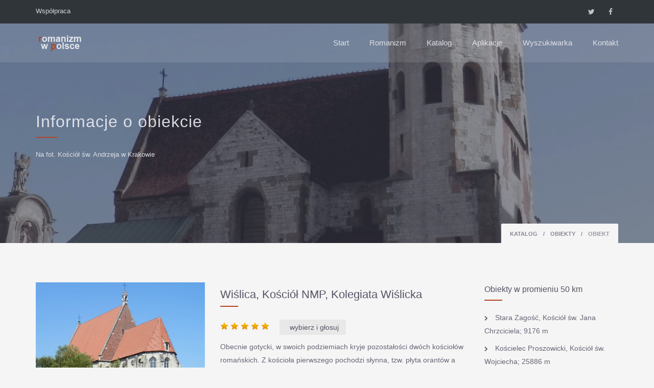

--- FILE ---
content_type: text/html; charset=UTF-8
request_url: https://romanizm.pl/polska,wislica-kosciol-nmp-kolegiata-wislicka,42,0,0.html
body_size: 8864
content:

<!DOCTYPE html>
<html lang="en-us">
<head>

	<meta charset="utf-8" >
	<meta http-equiv="X-UA-Compatible" content="IE=edge">
	<meta name="viewport" content="width=device-width, initial-scale=1, maximum-scale=1.0 minimal-ui">

	<title>Polska romańska - </title>

	<meta name="author" content="snmedia">
	<meta name="description" content="Architektura romańska w Polsce. Internetowy katalog zabytków.">
	<meta name="KeyWords" content="romanizm, sztuka romańska, romański, architektura, kolegiata, kościół, polska, apsyda, fryz">

	

  	<!-- CSS files -->
	<link rel="stylesheet" href="plugins/bootstrap/css/bootstrap.min.css">
	<link rel="stylesheet" href="plugins/font-awesome/css/font-awesome.min.css">
	<link rel="stylesheet" href="plugins/elegant_font/html_css/style.css">
	
	
	<!-- Main CSS file -->
	<link rel="stylesheet" href="css/style.css">
	
	
<script language="javascript" type="text/javascript">
<!--
function testuj(f) {
if (f.pole2.value.length<6) { alert("wpisz komentarz"); return false; }
if (f.pole1.value.length<1) { alert("podpisz się"); return false; }
return true;
}
// --> 
</script>

<script language="javascript" type="text/javascript">
<!--
function sprawdz(x) {
   if (document.form1.pole2.value.length>x-1) {
     // alert("mozesz wpisac tylko "+x+" znakow");
     document.form1.pole2.value = document.form1.pole2.value.substr(0,x)
     // document.form1.pole2.disabled=true;
   }
}
//-->
</script>
	
</head>
<body>

<div id="preloader">
	<div id="status">&nbsp;</div>
</div>




<!-- Global Wrapper -->
<div id="wrapper">

	<div class="h-wrapper">

		<!-- Header -->


		<!-- Top Bar -->
		<div class="topbar">
			<div class="container">
				<div class="row">
					<div class="col-sm-6">
						<ul class="top-menu">
							<!--
							<li><a href="romanizm.html">O stronie</a></li>
							-->
							<li><a href="wspolpraca,,0.html">Współpraca</a></li>
							<!--<li><a href="sponsorzy,,0.html">Sponsorzy</a></li>-->
							<!--
							<li><a href="logowanie.html">Zaloguj</a></li>
							<li><a href=""></a></li>
							-->
						</ul>
					</div>
					<!-- This column is hidden on mobiles -->
					<div class="col-sm-6">
						<div class="pull-right hidden-xs">
							<ul class="social-icon unstyled">
								<!--<li><a href=""><i class="fa fa-tablet"></i></a></li>-->
								<li><a href="//twitter.com/romanizm_eu"><i class="fa fa-twitter"></i></a></li>
								<li><a href="//www.facebook.com/romanizm.eu"><i class="fa fa-facebook"></i></a></li>
							</ul>
						</div>
					</div>
				</div>
			</div>
		</div>


<header class="header-wrapper header-transparent with-topbar">
<div class="main-header">
<div class="container">
<div class="row">
<div class="col-sm-12 col-md-2">
<a href="index.php" class="logo"></a>
</div>
<div class="col-sm-12 col-md-10">


<nav class="navbar-right">

<ul class="menu">

<!-- Toggle Menu - For Mobile Devices -->
<li class="toggle-menu"><i class="fa icon_menu"></i></li>

<li><a href="index.php">Start</a></li>

<li>
<a href="#">Romanizm</a>
<ul class="submenu">
<li><a href="architektura.html">Architektura</a></li>
<!--
<li><a href="slownik,,0.html">Słownik</a></li>
<li><a href="aktualnosci,,0.html">Aktualności</a></li>
<li><a href="wydarzenia,,0.html">Wydarzenia</a></li>
-->
<li><a href="komunikaty,,0.html">Komunikaty</a></li>
</ul>
</li>

<li>
<a href="#">Katalog</a>
<ul class="submenu">
<li><a href="obiekty,,0.html">Obiekty</a></li>
<li><a href="galerie,,0.html">Fotografie</a></li>
<li><a href="obiekty-mapa.html">Usytuowanie</a></li>
<li><a href="obiekty-lista,,0.html">Lista obiektów</a></li>
</ul>
</li>

<li>
<a href="#">Aplikacje</a>
<ul class="submenu">
<li><a href="sonda.html">Sonda</a></li>
<li><a href="konkurs.html">Konkurs</a></li>
<!--
<li><a href="sklep,,,0.html">Sklep</a></li>
-->
<li><a href="subskrypcja.html">Subskrypcja</a></li>
<!--
<li><a href="logowanie.html">Logowanie</a></li>
-->
</ul>
</li>

<li><a href="wyszukiwarka.html">Wyszukiwarka</a></li>

<li><a class="last" href="kontakt.html">Kontakt</a></li>

</ul>

</nav>

</div>
</div>
</div>
</div>
</header>

	<!-- Do not remove this class -->
	<div class="push-top"></div>						
	</div>

	
	

	
	<section class="section-intro bg-img bg03">
		<div class='bg-overlay op6'></div>
		<div class='container'>
			<div class='row'>
				<div class='col-md-5 col-sm-8'>
					<h1 class='intro-title mb20'>Informacje o obiekcie</h1>
					<p class='intro-p mb0'>Na fot. Kościół św. Andrzeja w Krakowie</p>
				</div>
			</div>
		</div>
	</section>
	
	
	



	<div class="page-breadcrumbs-wrapper">
		<div class="container">
			<div class="row">
				<div class="col-sm-12">
					<div class="pull-right">
						<div class="page-breadcrumbs">
							katalog <span class="separator"> / </span> <a href="obiekty,polska,0.html">obiekty</a> <span class="separator"> / </span> <a href="#" class="active">obiekt</a>
						</div>
					</div>
				</div>
			</div>
		</div>
	</div>
	
	

	<section class="section-page">
		<div class="container">
			<div class="row">
				<div class="col-sm-12 col-md-9 space-right">
				
<script language="javascript" type="text/javascript"><!--
var zmienna="5.00"
// --></script>
					
		
					
					<div class="row mb30">
						<div class="col-sm-12 col-md-5">
							<div id="owl-shop" class="owl-carousel mb30">
								<div class="owl-item-shop zoom">
									<img src="//adm.romanizm.pl/obiekty/zdjecia1-900/170122090805zdj1.jpg" alt="product">
								</div>
							</div>
						</div>
						<div class="col-sm-12 col-md-7 sm-box">
							<div class="shop-description-product">
								<div class="row">
									<div class="col-sm-12">
										<h3 class="shop-product-name br-bottom">Wiślica, Kościół NMP, Kolegiata Wiślicka <span></span></h3>
									</div>
								</div>
								<div class="row mb10">
									<div class="col-sm-12">
										<div class="clearfix">
									
											<form action="/polska,wislica-kosciol-nmp-kolegiata-wislicka,42,0,0.html" class="form" method="post">
											<span class="rating-system rate-product"></span> &nbsp;&nbsp; 
											<input type="hidden" name="czyglos" value="1">	
											<input id="score" type="hidden" name="ranking" value="5" style="width:80px;">
											<input class="btn btn-b" type="submit" value="wybierz i głosuj" style="width:130px;">
											</form>
											
										</div>
									</div>
								</div>

								<p class="hidden-md mb30">Obecnie gotycki, w swoich podziemiach kryje pozostałości dwóch kościołów romańskich. Z kościoła pierwszego pochodzi słynna, tzw. płyta orantów a wewnątrz obecnej budowli znajduje się późnoromańska rzeźba Madonny z Dzieciątkiem.</p>
							</div>
						</div>
					</div>				

		
				
					<div class="row">
						<div class="col-sm-12">

							<article class="blog-post-content">

							<h3 class="blog-post-title br-bottom">Opis obiektu</h3>

							<p>Obecnie gotycki, w swoich podziemiach kryje pozostałości dw&oacute;ch kościoł&oacute;w romańskich. Z kościoła pierwszego pochodzi słynna, tzw. płyta orant&oacute;w a wewnątrz obecnej budowli znajduje się p&oacute;źnoromańska rzeźba Madonny z Dzieciątkiem.</p>

<p>Pierwszy kości&oacute;ł romański powstał w tym miejscu w połowie XII wieku i był założeniem jednonawowym z wydzielonym prezbiterium zamkniętym apsydą, z zachodnią emporą i sklepioną krzyżowo żebrowo na czterech kolumnach kryptą pod prezbiterium. Wymurowano go z cios&oacute;w piaskowca, posiada fragmenty mur&oacute;w w wątku opus spicatum, w partiach naziemnych stosowano już wątek opus emplectum. Z tego kościoła zachowały się relikty apsydy i krypty z trzema bazami kolumn, skrywającej słynną płytę orant&oacute;w, unikatowy w skali światowej zabytek sztuki romańskiej z lat około 1175-1177.</p>

<p>Płyta orant&oacute;w jest to posadzka o wymiarach 4,1 &times; 2,5 metra, z rytymi przedstawieniami figuralnymi, odkryta w 1959 roku. Wykonano ją z jastrychu (gipsowej masy, twardniejącej po wylaniu), zdobiąc rytami, wypełnionymi następnie masą gipsową, zabarwioną na czarno. W rezultacie otrzymano czarny rysunek na jasnym tle, przypominający efekt niello.</p>

<p>Płyta składa się z dw&oacute;ch p&oacute;l z przedstawieniami figuralnymi oraz bordiury, kt&oacute;ra oddziela pola i otacza całość. W lewym pasie bordiury znajdują się wyobrażenia lwa, centaura, smoka i bazyliszka, w g&oacute;rnym, u st&oacute;p ołtarza - dwa lwy przy drzewie życia. Pozostałe pasy bordiury wypełnia dekoracja roślinna (plecionka, wić) i roślinno-zwierzęca (dodatkowo przedstawienie smoka).</p>

<p>W g&oacute;rnym polu, kt&oacute;re znajdowało się bliżej ołtarza, znajduje się przedstawienie duchownego, stojącego między mężczyzną z brodą i chłopcem. W dolnym ukazany jest mężczyzna z brodą pomiędzy kobietą w czepcu i młodzieńcem. Wszystkie postacie mają głowy podniesione do g&oacute;ry oraz uniesione ręce w geście modlitewnym - są interpretowane jako oranci. Nad postaciami z g&oacute;rnego pola zachował się fragment łacińskiego napisu, tłumaczonego jako: &quot;Ci chcą być podeptani, aby mogli być wzniesieni do gwiazd&quot;.</p>

<p>Z pierwszego kościoła zachowało się też wiele detali architektonicznych, z motywami roślinnymi i zwierzęcymi. To m.in. relief z dwoma gryfami podtrzymującymi krzyż, kt&oacute;ry był zapewne gł&oacute;wnym motywem tympanonu i płytki z wyobrażeniem zwierząt stanowiące element fryzu arkadowego. Z budowli dwunastowiecznej w lapidarium zobaczyć też można płytę nagrobną z płaskorzeźbioną postacią mężczyzny w kr&oacute;tkiej tunice oraz relief z głową lwa ponad głową mężczyzny w spiczastej, żydowskiej czapce a także drobne elementy ozdobnych kolumnowych głowic. Niewiadomego pochodzenia jest natomiast romańskie ościeże okienne, wt&oacute;rnie wmurowane w p&oacute;łnocną ścianę obecnej budowli.</p>

<p>Drugi kości&oacute;ł romański powstał w I ćw. XIII wieku. Był tr&oacute;jnawową bazyliką bez transeptu, z prosto zamkniętym prezbiterium i dwuwieżową fasadą. Z budowli tej zachował się fragment fundamentu prezbiterium, kilka płytek posadzkowych &quot;in situ&quot; oraz do dziś nie przebadane i znajdujące się poza rezerwatem archeologicznym relikty wież zachodnich, kt&oacute;re zawaliły się w roku 1923.</p>

<p>Materiał rozbi&oacute;rkowy z drugiego kościoła romańskiego posłużył do wzniesienia fundament&oacute;w i przyziemia obecnego kościoła gotyckiego, wykorzystano też niewielkie fragmenty dekoracji rzeźbiarskiej i zachowano istniejący zachodni masyw wieżowy. Kosci&oacute;ł rozpoczęto budować w 1350 roku z fundacji Kazimierza Wielkiego, kończąc prace w roku 1382.</p>

<p>We wnętrzu kolegiaty znajduje się, umieszczona&nbsp;w p&oacute;łkolistej apsydzie prezbiterium, stanowiąc element ołtarza gł&oacute;wnego, p&oacute;źnoromańska płaskorzeźba Madonny z Dzieciątkiem nazywanej też Madonną Łokietkową.</p>

<p>Wykuta została wraz z płytą z monolitowego bloku wapienia, pochodzącego z kamieniołomu w pobliskim Wiślicy Wełczu. Przedstawia ułożoną frontalnie postać Matki Bożej, ubranej w suknię i płaszcz, z Dzieciątkiem na lewym ramieniu, unoszącym prawą rękę w geście błogosławieństwa.</p>

<p>Dzieło datowane jest lata 1260-1270, powstało w Polsce pod znaczącym jednak wpływem warsztat&oacute;w turyńsko-frankońskich (Bamberg, Naumburg) i bez wątpienia posiada cechy stylowe pogranicza epok.</p>

<p>Pozostałością romanizmu jest jej wykonanie w technice wysokiego reliefu, frontalne ułożenie postaci i widoczna płaskości formy. Romańskie jest także ujęcie niekt&oacute;rych szczeg&oacute;ł&oacute;w jak gest błogosławiącego Chrystusa i plastyczny spos&oacute;b oddania tego ruchu. W rzeźbie wschodnioniemieckiej i czeskiej pierwszej połowy XIII w. uniesiona dłoń Dzieciątka nie odrywa się wciąż jeszcze od bryły posągu. Z plastyką przemijającej epoki, łączy rzeźbę też r&oacute;wnoległe, drobne fałdowanie ściśniętej paskiem sukni. Rysem wiążącym Madonnę wiślicką z plastyką monumentalną wielkich warsztat&oacute;w działających na p&oacute;łnoc od Alp jest wreszcie jej uśmiech, typowy dla XIII wieku środek ożywiania ludzkiej twarzy.</p>

<p>Kości&oacute;ł NMP znajduje w centrum Wiślicy, tuż przy rynku, g&oacute;rując swoją sylwetką nad zabytkową zabudową miasta.</p>


						
							<br><br>

							<h3 class="blog-post-title br-bottom">Informacje praktyczne</h3>

							<div class="box-left"><i class="fa fa-map-marker post-format"></i></div><div class="box-right"><p>N: 50.348889 <br> E: 20.673889</p></div>

							<div class="box-left"><i class="fa fa-envelope-o post-format"></i></div><div class="box-right"><p>ul. Długosza 22 <br> 28-160 Wiślica</p></div>

							<div class="box-left"><i class="fa fa-location-arrow post-format"></i></div><div class="box-right"><p>świętokrzyskie <br> buski</p></div>


							</article>


					
							
						</div>
					</div>
					
					
					
					
					
					
					<div class="row mb70">
						<div class="col-sm-12">
							
							
							
					<div id="portfolio-isotope">
					<h3 class="blog-post-title br-bottom">Galerie zdjęć</h3>
						<div class="row col-p5">
							<div class="portfolio portfolio-animation-off portfolio-center">
							


<div class="col-sm-6 el above_ beyond_">
	<div class="portfolio-el view">
		<img src="//adm.romanizm.pl/galeriasn1/zdjecia/170122090852zdj7.jpg" alt="project">
		    <a href="galeria,,42,0.html" class="mask">
		    	<div class="portfolio-middle">
		            <h3 class="project-title mb10">Wiślica, Kościół NMP, Kolegiata Wiślicka</h3>
					<div class="br-bottom-center mb10"></div>
		            <p class="text">fotografii 10</p>
		        </div>
		        <p class="date">2015-07-04</p>
		    </a>
	</div>
</div>


							
							
								
								
							
							
							
							</div> <!-- END portfolio -->
						</div>
					</div> <!-- END Portfolio Isotope -->
					
					
					<div class="mb30"></div>


					galerii: 1, na stronach: 1<br><ul class="pagination pagination-2 dark"></ul><br><br><br>					

						
					<h3 class="blog-post-title br-bottom">Usytuowanie obiektu</h3>
					

					<iframe height="400" src="mapy/map-frame3.php?idwyb=42">
					</iframe>
										
						
				
								</div>
					</div>

				


					<div class="row mb70">
						<div class="col-sm-12">
						
				
						
						
							<h3 class="blog-post-title br-bottom">Pozostaw komentarz</h3>
						
							
							<div class="row">
								<div class="col-sm-12">
								

									<form class="form" method="post" action="polska,a,42,0,0.html" name="form1" onSubmit="return testuj(this);">										<div class="row">
											<div class="col-sm-6">
												<div class="form-group">
													<div class="form-icon icon-user">
								 						<input type="text" name="pole1" placeholder=" Nick">
								 					</div>
												</div>
											</div>
											<div class="col-sm-6">
												<div class="form-group">
													<div class="form-icon icon-email">
								 						<input type="email" name="user_email" placeholder=" Email">
								 					</div>
												</div>
											</div>
										</div>
										<label>
						 					<textarea name="pole2" cols="30" rows="10" placeholder=" Komentarz"></textarea>
						 				</label>
										<p>Kod antyspamowy<br><img src="obrazek.html" alt="aaa"></p>
										<label>
						 					<textarea name="weryfikacja" cols="30" rows="1" placeholder=" Przepisz kod antyspamowy"></textarea>
						 				</label>
										<input type="hidden" name="stan" value="istnieje">
						 				<div class="mt30 clearfix">
								 			<button type="submit" class="btn btn-d rounded">Wyślij</button>
								 		</div>
									</form>
								</div>
							</div>
						</div>
					</div>

				
					
					<div class="row">
						<div class="col-sm-12">
							<h2 class="title-medium br-bottom mb40">Komentarze</h2>
							<ul class="media-list">
							

							
							
							
							
							
							
							</ul>
							
							

							komentarzy: 0, na stronach: 0<br><ul class="pagination pagination-2 dark"></ul><br><br><br>							
							
							
							
							
						</div>
					</div>
					
					
					
					
				</div>
				
				
				<div class="col-sm-12 col-md-3">

				

<aside class="sidebar">


						<div class="sidebar-widget">
							<h3 class="sidebar-title br-bottom">Obiekty w promieniu 50 km</h3>
							<ul class="sidebar-categories">						


	
								<li><a href="polska,stara-zagosc-kosciol-sw-jana-chrzciciela,86,0,0.html"><i class='fa fa-chevron-right'></i> Stara Zagość, Kościół św. Jana Chrzciciela; 9176 m<!--;</a> <a href="https://romanizm.pl/obiekt/trasa.php?idod=42&iddo=86">trasa</a>--></li>
								

	
								<li><a href="polska,koscielec-proszowicki-kosciol-sw-wojciecha,26,0,0.html"><i class='fa fa-chevron-right'></i> Kościelec Proszowicki, Kościół św. Wojciecha; 25886 m<!--;</a> <a href="https://romanizm.pl/obiekt/trasa.php?idod=42&iddo=26">trasa</a>--></li>
								

	
								<li><a href="polska,imielno-kosciol-sw-mikolaja,60,0,0.html"><i class='fa fa-chevron-right'></i> Imielno, Kościół św. Mikołaja; 30836 m<!--;</a> <a href="https://romanizm.pl/obiekt/trasa.php?idod=42&iddo=60">trasa</a>--></li>
								

	
								<li><a href="polska,mokrsko-dolne-kosciol-wniebowziecia-nmp,62,0,0.html"><i class='fa fa-chevron-right'></i> Mokrsko Dolne, Kościół Wniebowzięcia NMP; 40909 m<!--;</a> <a href="https://romanizm.pl/obiekt/trasa.php?idod=42&iddo=62">trasa</a>--></li>
								

	
								<li><a href="polska,mieronice-kosciol-sw-jakuba,27,0,0.html"><i class='fa fa-chevron-right'></i> Mieronice, Kościół św. Jakuba; 41584 m<!--;</a> <a href="https://romanizm.pl/obiekt/trasa.php?idod=42&iddo=27">trasa</a>--></li>
								

	
								<li><a href="polska,prandocin-kosciol-sw-jana-chrzciciela,6,0,0.html"><i class='fa fa-chevron-right'></i> Prandocin, Kościół św. Jana Chrzciciela; 42506 m<!--;</a> <a href="https://romanizm.pl/obiekt/trasa.php?idod=42&iddo=6">trasa</a>--></li>
								

	
								<li><a href="polska,jedrzejow-zespol-klasztorny-cystersow,63,0,0.html"><i class='fa fa-chevron-right'></i> Jędrzejów, Zespół klasztorny cystersów; 43626 m<!--;</a> <a href="https://romanizm.pl/obiekt/trasa.php?idod=42&iddo=63">trasa</a>--></li>
								

							</ul>
						</div>				


						<div class="sidebar-widget">
							<h3 class="sidebar-title br-bottom">Romanizm w Polsce</h3>
							<p>
							Romanizm w Polsce to dziś często rekonstrukcje z autentycznymi pozostałoścami, wkomponowane w obecną bryłę detale, czasem nawet schowane pod ziemią relikty. Ich znaczenie jest jednak równie duże jak kościołów w Spirze, Bambergu czy Vezelay. Strona poświęcona jest architekturze romańskiej w Polsce, opowiadając o niej przez pryzmat wybranych, 100 najwybitniejszych zdaniem autora, przykładów. 
							</p>
						</div>
						
						
						<div class="sidebar-widget">
							<h3 class="sidebar-title br-bottom">Architektura</h3>
							<ul class="sidebar-categories">
								<li><a href="obiekty-kategoria,okres-przedromanski,,1,0.html"><i class="fa fa-chevron-right"></i> przedromańska</a></li>
								<li><a href="obiekty-kategoria,okres-od-1039-do-1200-roku,,2,0.html"><i class="fa fa-chevron-right"></i> od 1039 do 1200 roku</a></li>
								<li><a href="obiekty-kategoria,okres-poznoromanski,,3,0.html"><i class="fa fa-chevron-right"></i> późnoromańska</a></li>
								<li><a href="obiekty-kategoria,okres-przejsciowy,,4,0.html"><i class="fa fa-chevron-right"></i> okresu przejściowego</a></li>
								<li><a href="obiekty-kategoria,cystersi,,5,0.html"><i class="fa fa-chevron-right"></i> cysterska</a></li>
								<li><a href="obiekty-kategoria,zakony-zebracze,,6,0.html"><i class="fa fa-chevron-right"></i> zakonów żebraczych</a></li>
							</ul>
						</div>
						
						
		
						
						
						<div class="sidebar-widget">
							<h3 class="sidebar-title br-bottom">Tagi</h3>
							<div class="tags">
								<a href="#" title="10 Topics" class="big">Sztuka romańska</a>
								<a href="#" title="10 Topics">Apsyda</a>
								<a href="#" title="10 Topics" class="big">Architektura</a>
								<a href="#" title="10 Topics">Triforium</a>
								<a href="#" title="10 Topics" class="big">Styl romański</a>
								<a href="#" title="10 Topics">Tympanon</a>
								<a href="#" title="10 Topics">Fryz</a>
								<a href="#" title="10 Topics" class="big">Kościół orientowany</a>
								<a href="#" title="10 Topics">Ambit</a>
								<a href="#" title="10 Topics" class="big">Kolegiata</a>
							</div>
						</div>
						
						
							
						
						<div class="sidebar-widget">
							<h3 class="sidebar-title br-bottom">Reklama</h3>

		
							<div class="row mb10">
								<div class="col-xs-12">
									<a href="#"><img src="//adm.romanizm.pl/reklamy/reklamy-stale/romanizmeu.jpg" alt=""></a>
								</div>
							</div>




						</div>
					
					
</aside>				
				
				</div>
			</div>
		</div>
	</section> <!-- END Blog Page-->

	<!-- Footer wrapper -->

		

		</div>
	</section>	


	<footer class="footer-wrapper footer-bg">

		<div class="container">
			
			<div class="row col-p30">
				
				<div class="col-sm-12 col-md-4">
					<div class="footer-widget">
						<h3 class="footer-title">Romanizm.pl</h3>
						<ul class="footer-links clearfix">
							<li><a href="obiekty,,0.html">Opisy</a></li>
							<li><a href="galerie,,0.html">Fotografie</a></li>
							<li><a href="obiekty-mapa.html">Mapy</a></li>
						</ul>
					</div>
				</div>
				
				<div class="col-sm-12 col-md-4">
					<div class="footer-widget">
						<h3 class="footer-title">Media społecznościowe</h3>
						<ul class="footer-social clearfix">
							<li><a href="#" data-toggle="tooltip" title="Twitter"><i class="fa fa-twitter"></i></a></li>
							<li><a href="https://www.facebook.com/romanizm.eu" data-toggle="tooltip" title="Facebook"><i class="fa fa-facebook"></i></a></li>
							<li><a href="#" data-toggle="tooltip" title="Youtube"><i class="fa fa-youtube"></i></a></li>
						</ul>
					</div>
				</div>
				
				<div class="col-sm-12 col-md-4">
					<div class="footer-widget">
						<h3 class="footer-title">Subskrypcja</h3>
						
						<!-- MailChimp Subscribe Form -->
					<div id="mc_embed_signup">
						<!-- Replace the below url with the action link from mailchimp (see documentation) -->
						<form action="subskrypcja.html" method="post" 
						id="mc-embedded-subscribe-form" name="mc-embedded-subscribe-form" target="_blank" novalidate class="footer-subscribe">
							<div id="mc_embed_signup_scroll">
								<input type="text" value="" name="eemail" id="mce-EMAIL" required placeholder=" Wpisz email i naciśnij enter">
								<!-- real people should not fill this in and expect good things - do not remove this or risk form bot signups-->
						    	<div style="position: absolute; left: -5000px;">
						    		<input type="text" name="rrr" tabindex="-1" value="3">
						    	</div>
								<button type="submit" name="subscribe" id="mc-embedded-subscribe" class="hidden"></button>
							</div>
						</form>
					</div>
					<!-- END mc_embed_signup -->
						
					</div>
				</div>
				
			</div>
			
			<div class="row">

				<div class="col-sm-6 col-md-4 col-sm-push-6 col-md-push-4 xs-box">
					<ul class="footer-links clearfix">
						<!--
						<li>&nbsp;&nbsp;<a href="serwis,serwis,1.html">Serwis</a></li>
						<li>&nbsp;&nbsp;<a href="autorzy,autorzy-projektu-romanizm-pl-i-romanizm-eu,2.html">Autorzy</a></li>
						-->
						<li>&nbsp;&nbsp;<a href="polecamy,,0.html">Polecamy</a></li>
					</ul>				
				</div>
				
				<div class="col-sm-6 col-md-4 col-sm-pull-6 col-md-pull-4">
					<p class="copyright">&copy; SN Media - 2017</p>
				</div>
			
			</div>

		</div>
	</footer>
	
	
</div> <!-- END Global Wrapper -->




	<!-- Javascript files -->
	<script src="plugins/jquery/jquery-2.1.0.min.js"></script>
	<script src="plugins/bootstrap/js/bootstrap.min.js"></script>
	<script src="plugins/jquery.appear.js"></script>
	<script src="plugins/retina.min.js"></script>
	<script src="plugins/stellar.min.js"></script>
	<script src="plugins/sticky.min.js"></script>

	<script src="plugins/raty/jquery.raty.min.js"></script>

	<!-- Main javascript file -->
	<script src="js/script.js"></script>


	

</body>
</html>

--- FILE ---
content_type: text/html; charset=UTF-8
request_url: https://romanizm.pl/mapy/map-frame3.php?idwyb=42
body_size: 792
content:

<head>

<script src="https://maps.google.com/maps/api/js?sensor=false" type="text/javascript"></script>    

</head>      


<body onload="mapaStart()">      

	
	
	<script type="text/javascript">   
		
		var mapa;
		var dymek = new google.maps.InfoWindow(); // zmienna globalna
		
		function dodajMarker(lat,lng,txt)
		{
			// tworzymy marker
			var opcjeMarkera =   
			{  
				position: new google.maps.LatLng(lat,lng),  
				map: mapa
			}  
			var marker = new google.maps.Marker(opcjeMarkera);
			marker.txt=txt;
			
			google.maps.event.addListener(marker,"click",function()
			{
				dymek.setContent(marker.txt);
				dymek.open(mapa,marker);
			});
			return marker;
		}
		
		function mapaStart()   
		{   
			
			
			var wspolrzedne = new google.maps.LatLng(50.348889,20.673889);
			var opcjeMapy = {
				zoom: 13,
				center: wspolrzedne,
				mapTypeId: google.maps.MapTypeId.ROADMAP
			};
			
			mapa = new google.maps.Map(document.getElementById("mapka"), opcjeMapy); 
			
			var marker42 = dodajMarker(50.348889,20.673889,'<a href=\"//romanizm.pl/obiekt,wislica-kosciol-nmp-kolegiata-wislicka,42,0,0.html\" target=\"_top\"><strong>Wiślica, Kościół NMP, Kolegiata Wiślicka</strong></a><br />Obecnie gotycki, w swoich podziemiach kryje pozostałości dwóch kościołów romańskich. Z kościoła pierwszego pochodzi słynna, tzw. płyta orantów a wewnątrz obecnej budowli znajduje się późnoromańska rzeźba Madonny z Dzieciątkiem.');
			
		}
		</script>   

</head>

<div id="mapka" style="width: 100%; height: 100%"></div>

</body>

--- FILE ---
content_type: text/css
request_url: https://romanizm.pl/css/style.css
body_size: 28298
content:

/* -------------------------------------------------------------------

	[Table of contents]

 	01. General style
 	02. Helper classes
 	03. Megamenu
 	04. Headers
 	05. Sliders
	06. Page Breadcrumbs
	07. Sections 
	08. Boxes 
 	09. Titles
	10. Miscellaneous sections (Team, Stats, Testimonials, Pricing etc)
 	11. Portfolio
	12. Blog 
	13. Sidebar
	14. Shop
	15. Pages
	16. Elements (Tabs, Butons, Alerts, Progress Bars etc)
	17. Footers
	18. Social Icons
	19. Text Rotator (text rotator plugin)
	20. Animations (Just a few animations from animate.css)
	21. Updates


	[Colors]

	# main color --> #B54321 = rgb(181,67,33)
	# background --> #f5f5f5
	# content    --> #667
	# titles 	 --> #556 , #445 , #667


	[Typography]

	# content    --> Arial font
	# titles 	 --> Arial font


	[Notes]

	# I used Arial for some main paragrpahs too;
	# I included only a few animations from animate.css (there's no way you'll need them all),
	  but you could include/replace what animations you want from this library in your css file.
	  I recommend not to include the whole library [it's better for performance]
	# If you don't use the text rotator plugin, you should remove the code 

	# To easily find a class name, CTR+F (Find) (many text editors) may come in handy

	# It's better if you create your user_style.css file to make css changes. 
	  There will be some updates and you'll need to change this css file with the new one and
	  it will be difficult for you to keep the changes you made and at the same time to update this file.

-------------------------------------------------------------------- */



/* *********************	General Style	********************* */
	
	html,
	body {
	    width: 100%;
	    height: 100%;
	    margin: 0;
	    padding: 0;
	}
	body {
		-webkit-font-smoothing: antialiased;
		text-rendering: optimizeLegibility; 
		-moz-osx-font-smoothing: grayscale;
		min-height: 100%;
		font-family: 'Arial', 'Helvetica Neue', Helvetica, Arial, sans-serif;
		font-size: 14px;
		line-height: 26px;
		letter-spacing:normal;
		font-weight:400;
		background-color: #f5f5f5;
		color: #667;
	}
	img {
		height: auto;
		max-width: 100%;
	}
	mark {
		color:#fff;
		background:rgb(181,67,33);
	}
	hr {
		display: block;
		line-height: 25px;
		margin: 30px 0;
		position: relative;
		width: 100%;
	}
	h1, h2, h3, h4, h5, h6 {
		font-weight: 300;
		letter-spacing: -1px;
		margin: 0;
		color: #303030;
	}
	h1 {
		font-size: 42px;
		line-height: 44px;
		margin: 0 0 40px 0;
	}
	h2 {
		font-size: 36px;
		line-height: 38px;
		margin: 0 0 35px 0;
	}
	h3 {
		font-size: 28px;
		font-weight: 400;
		letter-spacing: normal;
		line-height: 28px;
		margin-bottom: 30px;
	}
	h4, h5, h6 {
		letter-spacing: normal;
		margin: 0 0 15px 0;
	}
	h4 {
		font-size: 16px;
		font-weight: 400;
		line-height: 26px;
	}
	h5 {
		font-size: 14px;
		font-weight: 600;
		line-height: 18px;
	}
	h6 {
		font-size: 12px;
		font-weight: 400;
		line-height: 18px;
	}
	p {
		margin: 0 0 20px;
	}
	a {
		color:rgb(181,67,33);
		text-decoration:none;
		-webkit-transition:all 0.2s linear; transition:all 0.2s linear;
	}
	a:hover,
	a:focus, 
	a:active,
	.btn:hover,
	.btn:focus, 
	.btn:active,
	button:hover,
	button:focus, 
	button:active  {
		text-decoration:none;
		outline:0;
		box-shadow:none;
		-webkit-transition:all 0.2s easeout; transition:all 0.2s ease-out;
	}
	/* anchors */
	.anchor-1 {
		color:#e8e8e8;
	}
	.anchor-1:hover {
		color:rgb(181,67,33);
	}
	iframe {
		border:0;
		margin:0;
		overflow: hidden;
		width:100%;
		height:auto;
	}
	::-moz-selection {
		text-shadow:none;
		color: #fff;
		background:rgba(181,67,33,0.8);
	}
	::selection {
		text-shadow:none;
		color: #fff;
		background:rgba(181,67,33,0.8);
	}



	/* Back to Top */
	.back-to-top .fa {
		z-index: 99999;
		text-align:center;
		width: 40px;
		height: 35px;
		padding-top: 6px;
		border-top-left-radius:3px;
		border-top-right-radius:3px;
		position: fixed;
		bottom: -100px;
		right: 15px;
		cursor: pointer;
		-webkit-transition: all .3s ease-out; transition: all .3s ease-out;
		overflow: hidden;
		font-size:22px;
		background: #434347;
		color: #fff;
	}

	.back-to-top .fa:hover {
		box-shadow: inset 2px 1px 8px rgba(0,0,0,.6);
		background: rgb(181,67,33);
		-webkit-transition: all .4s ease-in; transition: all .4s ease-in;
	}

	/* Preloader */
	body { overflow:hidden; }
	#preloader {
	    position:fixed;
	    top:0; left:0; right:0; bottom:0;
	    z-index:9999999; 
	    background:#f5f5f5;
	}
	#status {
	    width:160px; height:15px;
	    position:absolute;
	    left:50%;  top:50%; 
	    background-image:url(../images/preloader.gif); 
	    background-repeat:no-repeat;
	    background-position:center;
		margin: -7.5px 0 0 -80px;
	}


	/* Background images */
	.bg-img {
		position: relative;
	 	-webkit-backface-visibility: visible !important;
	 	background-repeat: no-repeat;
	 	background-position: 50% 0; 
		background-size: cover;
	}

	@media (min-width:768px) {
		.bg-img.fixed,
		.stellar { background-attachment: fixed; }
	}

	/* Background images path */
	.bgglowna { background-image:url('../zdj-bg/glowna.jpg'); }
	.bg01 { background-image:url('../zdj-bg/1.jpg'); }
	.bg02 { background-image:url('../zdj-bg/2.jpg'); }
	.bg03 { background-image:url('../zdj-bg/3.jpg'); }
	.bg04 { background-image:url('../zdj-bg/4.jpg'); }
	.bg05 { background-image:url('../zdj-bg/5.jpg'); }
	.bg06 { background-image:url('../zdj-bg/6.jpg'); }
	.bg07 { background-image:url('../zdj-bg/7.jpg'); }
	.bg08 { background-image:url('../zdj-bg/8.jpg'); }
	.bg09 { background-image:url('../zdj-bg/9.jpg'); }
	.bg10 { background-image:url('../zdj-bg/10.jpg'); }
	.bg11 { background-image:url('../zdj-bg/11.jpg'); }

	
	.bg-team1 { background-image:url('../images/demo/team1.jpg'); }
	.bg-team2 { background-image:url('../images/demo/team2.jpg'); }
	.bg-team3 { background-image:url('../images/demo/team3.jpg'); }
	.bg-team4 { background-image:url('../images/demo/team4.jpg'); }
	.bg-team5 { background-image:url('../images/demo/team5.jpg'); }
	.bg-team6 { background-image:url('../images/demo/team6.jpg'); }



	/* Background Patterns */
	.bg-pattern {
		background-position:left top;
		background-repeat:repeat;
	}
	.bg30 { background-image: url('../images/patterns/19.png'); }


	/* Background layer */
	.bg-overlay {
		position: absolute;
		left: 0;
		top: 0;
		right: 0;
		bottom: 0;
		z-index: 0;
		background: #424252;
		opacity: .6;
	}
	.bg-overlay.video {
		background: #404244
	}



	/* Responsive canvas */
	.rs-canvas {
		width:100%;
		overflow-x:auto;
		-webkit-overflow-scrolling: touch; 
		-ms-overflow-style: -ms-autohiding-scrollbar;
	}


	/* Border left bottom */
	.br-bottom:after {
		content:"";
		display:block;
		height:1px;
		width:35px;
		border-top:2px solid rgb(181,67,33);
		margin:6px 0 10px;
	}
	.br-bottom-center::after {
		content:"";
		display:block;
		height:1px;
		width:35px;
		border-top:2px solid rgb(181,67,33);
		margin: 8px auto 10px;
	}

	.br-bottom-center.large:after {
		width:50px;
		border-top:5px solid rgb(181,67,33);
	}


	/* Full width videos */
	.video-wrapper {
		max-width: 100% ;
   		max-height: 450px ;
   		width: 100% ;
   		height: auto ;
   		overflow: hidden;
	}
	@media (max-width:767px) {
		.video-wrapper { max-height:280px; }
	}
	@media (max-width:991px) {
		.video-wrapper { max-height:380px; }
	}
	@media (min-width:1400px) {
		.video-wrapper { max-height:550px; }
	}

	.video-wrapper video {
		width:100%;
		height:100%;
		z-index: 1;
	}
	.video-caption {
		position:absolute;
		width:100%;
		top:50%;
		-ms-transform:translateY(-50%); -webkit-transform:translateY(-50%); transform:translateY(-50%);
		left:0;
	}
	#video-button {
		position: absolute;
		left:40px;
		bottom:40px;
		color:#fff;
		font-size: 30px;
	}

	#video-button.pause .fa:before {
		content: "\5f";
		font-family: 'ElegantIcons';
	}
	#video-button.play .fa:before {
		content: "\3d";
		font-family: 'ElegantIcons';
	}


	/* Box heights fix */
	@media(max-width:991px) {
		.max_height.sm_max_height .el_max_height { height: auto !important; }
	}
	@media (max-width:767px) {
		.max_height.xs_max_height .el_max_height { height: auto !important; }
	}


	/* Align middle */
	.align-middle {
		position: absolute;
		left:0; right:0;
		top:50%;
		-webkit-transform:translateY(-50%); -ms-transform:translateY(-50%); transform:translateY(-50%);
	}



/* *********************	Helper Classes	********************* */


	.br0 { border-radius: 0 !important; }
	.br1 { border-radius: 1px !important; }
	.br2 { border-radius: 2px !important; }
	.br4 { border-radius: 4px !important; }
	.br6 { border-radius: 6px !important; }
	.br8 { border-radius: 8px !important; }


	.op8 { opacity:0.8 !important; }
	.op7 { opacity:0.7 !important; }
	.op6 { opacity:0.6 !important; }
	.op5 { opacity:0.5 !important; }
	.op4 { opacity:0.4 !important; }
	.op3 { opacity:0.3 !important; }
	.op2 { opacity:0.2 !important; }

	.uppercase { text-transform: uppercase;}
	.Arial { font-family: "Arial",sans-serif; }

	.fs-small { font-size:80% !important; }
	.fs-large { font-size:120% !important; }

	.relative { position: relative; }


	.block { display: block !important; }
	.inline-block { display: inline-block !important; }


	.unstyled {
		list-style:none;
		padding:0 0 10px 20px;
	}

	.pull-center {
		display: block;
		margin-left: auto !important;
		margin-right: auto !important;
		clear: both;
		text-align:center;
	}
	.text-left { text-align: left !important; }
	.text-right { text-align: right !important; }


	.m0 { margin:0 !important; }
	.mb0 { margin-bottom:0 !important; }
	.mt0 { margin-top: 0 !important; }

	.mb10 { margin-bottom:10px !important; }
	.mb20 { margin-bottom: 20px !important; }
	.mb30 { margin-bottom:30px !important; }
	.mb40 { margin-bottom:40px !important; }
	.mb50 { margin-bottom:50px !important; }
	.mb60 { margin-bottom: 60px !important; }
	.mb70 { margin-bottom: 70px !important; }
	.mb80 { margin-bottom: 80px !important; }

	.mt10 { margin-top:10px !important; }
	.mt20 { margin-top:20px !important; }
	.mt30 { margin-top:30px !important; }
	.mt40 { margin-top: 40px !important; }
	.mt50 { margin-top: 50px !important; }
	.mt60 { margin-top: 60px !important; }
	.mt70 { margin-top: 70px !important; }
	.mt80 { margin-top: 80px !important; }

	.p0 { padding: 0 !important; }
	.pb0 { padding-bottom: 0 !important; }
	.pt0 { padding-top: 0 !important; }

	.pt5 { padding-top:5px !important; }

	
	.mr10 { margin-right: 10px !important; }
	.mr20 { margin-right: 20px !important; }
	.mr30 { margin-right: 30px !important; }


	.py5 {padding-left:5px !important; padding-right:5px !important;}
	.py10 {padding-left:10px !important; padding-right:10px !important;}
	.py15 {padding-left:15px !important; padding-right:15px !important;}
	.py20 {padding-left:20px !important; padding-right:20px !important;}

	.pr0 { padding-right: 0 !important; }
	.pl0 { padding-left: 0 !important; }


	.no-border { border:none !important; }

	.full-width { width:100%; }
	.full-height {height:100%; }

	.shadow-a { box-shadow:0 0 10px rgba(10,10,10,0.4); }
	.shadow-b { box-shadow:2px 2px 8px rgba(10,10,10,0.4); }
	.shadow-c { box-shadow:3px 3px 10px rgba(10,10,10,0.4); }
	.shadow-d { box-shadow:1px 1px 5px rgba(10,10,10,0.4); }




	/* Colors */
	.color-main { color: rgb(181,67,33) !important; }
	.color-white { color:#fff !important; }
	.color-alpha { color:rgba(250,250,250,0.9); }
	.color-darker { color:#303234 !important;}
	.color-dark { color:#505355 !important; }
	.color-default { color: #667 !important; }
	.color-gray { color:#999a9b !important; }


	.color-on-dark { color:#c0c3c3 !important; }
	.color-on-img { color:#e2e3e4 !important }


	.bg-main { background-color:rgb(181,67,33) !important; }
	.bg-dark { background-color: #444648 !important; }
	.bg-darker { background-color: #303234 !important; }
	.bg-dark-gray { background-color: #778888 !important; }
	.bg-light-gray { background-color: #aaabac !important; }


	/* Helper classes for mobile */
	@media (max-width:767px) {
		.xs-block { display:block; }
		.xs-mb10 { margin-bottom:10px !important; }

		.xs-pull-left { float:left !important; }

		.xs-pl0 { padding-left:0 !important; }
		.xs-pt0 { padding-top:0 !important; }

		.xs-mt0 {margin-top: 0 !important;}
		.xs-mb0 {margin-bottom: 0 !important;}
	}

	/* Helper classes for tablets */
	@media (max-width:991px) {
		.sm-pt0 { padding-top:0 !important; }

		.sm-m0 { margin:0 !important; }

		.sm-block { display:block !important; }
	}



/* *********************	Megamenu	********************* */

	/* Menu */
	.menu {
		width: 100%;
		padding: 0;
		margin: 0;
		position: relative;
		float: left;
		list-style: none;
	}
	.menu li {
		display: inline-block;
		float: left;
	}

	.menu > li > a {
		padding: 25px 20px 25px 20px;
		font-size: 15px;
		text-transform: capitalize;
		font-weight:400;
		display: inline-block;
		color: #707080;
		position:relative;
		z-index:10;
		-webkit-transition: all .2s ease-out; transition: all .2s ease-out;
	}

	.menu > li > a:hover,
	.menu > li > a:focus,
	.menu > li:hover > a {
		color:rgb(181,67,33);
		-webkit-transition: all .2s ease-out; transition: all .2s ease-out;
	}


	/* Submenu */
	.submenu, 
	.submenu .submenu {
		list-style: none;
	    margin: 0;
	    padding: 0;   
		display: none;
	    position: absolute;
		z-index: 999999;
		min-width: 150px;
		font-size:13px;
		word-spacing: 1px;
		color:#dadde2;
		background-color: #292c31;
	}
	.submenu {
	    top: 76px;
	    border-top:1px solid rgb(181,67,33);
	}
	.submenu .submenu {
	    left: 150px;
		top: inherit;
		margin-top: -1px;
	}
	.submenu > li {
		clear:both;
		width:100%;
		font-size: 12px;
	}
	.submenu > li > a {
		width:100%;
		padding: 10px 15px 10px;
		display:inline-block;
		float:left;
		clear:both;
		color: inherit;
		-webkit-transition: all .3s ease-out; transition: all .3s ease-out;
	}
	.submenu > li > a:hover,
	.submenu > li > a:focus,
	.submenu > li:hover > a {
		text-indent:5px;
		opacity:0.6;
		-webkit-transition: all .3s ease-out; transition: all .3s ease-out;
	}



	/* Megamenu */
	.megamenu {
		position: absolute;
		display: none;
		min-width: 25%;
		top: 76px;
		font-size: 13px;
		z-index: 999999;
		padding: 25px 15px 5px;
		background-color: #292c31;
		color: #dadde2;
		word-spacing: 1px;
		border-top:1px solid rgb(181,67,33);
	}

	/* Megamenu lists */

	.megamenu-list:before,
	.megamenu-list:after,
	.vertical-menu-list:before,
	.vertical-menu-list:after {
		display: table;
  		content: " ";
	}
	.megamenu-list:after,
	.vertical-menu-list {
		clear:both;
	}

	.megamenu-list,
	.vertical-menu-list {
		margin: 0;
		padding: 0;
		display: block;
		position: relative;
		list-style: none;
	}
	.vertical-menu-list {
		color:#dadde2;
		word-spacing: 1px;
		text-align:center;
		padding:20px 0;
		font-size:13px;
	}
	.megamenu-list > li,
	.vertical-menu-list > li { width: 100%; }

	.megamenu-list > li > a,
	.vertical-menu-list > li > a {
		padding:4px 0;
		display:block;
		color:inherit;
		-webkit-transition: all .3s ease-out; transition: all .3s ease-out;
	}
	.megamenu-list > li > a:hover,
	.megamenu-list > li > a:focus {
		text-indent:5px;
		opacity:0.6;
		-webkit-transition: all .3s ease-out; transition: all .3s ease-out;
	}
	.vertical-menu-list > li > a:hover,
	.vertical-menu-list > li > a:focus {
		color:rgb(181,67,33);
		text-indent:0;
		opacity:1;
		-webkit-transition: all .3s ease-out; transition: all .3s ease-out;
	}

	.megamenu-list > .title,
	.vertical-menu-list > .title {
		font-size:14px;
		color:inherit;
		padding:0 0 6px;
		text-transform:capitalize;
		letter-spacing: 1px;
		font-weight:600;
	}
	.vertical-menu-list > .title {
		padding:0 0 10px;
	}
	.megamenu-list > .title:after,
	.vertical-menu-list > .title:after {
		content:"";
		display:block;
		height:1px;
		border-top:2px solid rgb(181,67,33);
		width:15px;
		margin:5px 0 5px;
	}
	.vertical-menu-list > .title:after {
		margin:5px auto;
	}


	/* Megamenu widths */
	.megamenu.one_two {
		width: 50%;
	}
	.megamenu.full {
		width: 100%;
		left: 0;
	}
	.megamenu.two_three {
		width:66.66%;
		left: 0;
	}
	.megamenu.three_four {
		width:75%;
		left:0;
	}

	@media (min-width: 992px) and (max-width: 1199px) {
		.megamenu.one_two { width: 70%; }
		.megamenu.two_three { width:100%; }
		.megamenu.three_four { width:100%; }
	}

	@media (min-width: 768px) and (max-width: 991px) {
		.megamenu.one_two { width: 100%; }
		.megamenu.two_three { width:100%; }
		.megamenu.three_four { width:100%; }
	}


	/*Megamenu positions */
	.menu > li > .megamenu.left { left: 0; }
	.menu > li > .megamenu.right,
	.menu > .right > .megamenu { right:0; }

	.menu > .right { float: right; }

	.menu > .right > a, 
	.menu > li > a.last { padding-right:0 !important; }


	@media (min-width:768px) and (max-width:991px) {
		.menu > .first > a { padding-left:0; }
	}
	@media (min-width:768px) {
		.menu > li > a.first { padding-left:0 !important; }
	}


	/* Megamenu grid */
	.megamenu .row {
		width: 100%;
		margin:15px 0 0;
	}
	.megamenu .row:first-child { margin-top: 0; }

	.megamenu .row:before,
	.megamenu .row:after,
	.submenu:after,
	.submenu:before {
		display: table;
		content: "";
		line-height: 0;
	}
	.megamenu .row:after,
	.submenu:after {
		clear: both;
	}

	.megamenu [class*="col-"] {
		display: block;
		width: 100%;
		min-height: 1px;
		float: left;
		padding:0 10px;
		margin-bottom:20px;
	}

	.megamenu .col-1 { width: 8.33333333%; }
	.megamenu .col-2 { width: 16.66666667%; }
	.megamenu .col-3 { width: 25%; }
	.megamenu .col-4 { width: 33.33333333%; }
	.megamenu .col-5 { width: 41.66666667%; }
	.megamenu .col-6 { width: 50%; }
	.megamenu .col-7 { width: 58.33333333%; }
	.megamenu .col-8 { width: 66.66666667%; }
	.megamenu .col-9 { width: 75%; }
	.megamenu .col-10 { width: 83.33333333%; }
	.megamenu .col-11 { width: 91.66666667%; }
	.megamenu .col-12 { width: 100%; }


	/* Menu Icons */
	.menu > li > a .icon-direction {
		margin:1px 0 0 10px;
		font-size:8px;
	}
	.menu .icon-direction {
		position: relative;
		top: 0;
		float: right;
		display: block;
		line-height: inherit;
		vertical-align: middle;
		width: auto;
		margin: 0;
		font-size: 7px;
		font-weight:100;
		text-align: right;
	}

	.menu-icon {
		margin-right:10px;
		font-size:13px;
		color:#889;
	}


	/* Toggle Menu */
	.menu .toggle-menu { display: none; }


	/* Menu on Mobiles */
	@media (max-width: 767px) {
		.header-wrapper { 
			background-color: #292c31;
			color: #dadde2;
		}
		.logo { background-image:url("../images/logo-light.png") !important; }

		.menu.xs-toggle {
			position:relative;
			top:0;
			margin-bottom: 0;
		}
		.menu > li {
			display: block;
			width: 100%;
		}
		.menu > li:last-child a {
			padding-bottom:35px;
		}
		/* Toggle Menu */
		.menu > .toggle-menu {
			display: block;
			float: right;
			width: 50px;
			height: 50px;
			position: relative;
			top: -60px;
			margin-bottom: -50px;
			cursor: pointer;
			color: #dadde2;
		}
		.menu > .toggle-menu.xs-toggle {
			float: none;
			width: 100%;
			position: relative;
			top: auto;
			margin-bottom: 0;
		}
		.toggle-menu .fa {
			margin: 14px 0;
			float: right;
			font-size: 24px;
		}
		.toggle-menu-title {
			color: #dadde2;
			font-size:13px;
			text-transform: uppercase;
			letter-spacing: 1px;
			margin-bottom:0;
			font-weight:400;
			float:left;
			margin-top:12px;
		}

		.menu > li > a {
			text-transform:uppercase;
			font-size:12px;
			color:inherit;
			display:block;
		}
		.menu > li > a, 
		.menu > .right > a {
			padding: 15px 25px;
		}
		.menu > li > a:hover,
		.menu > li > a:focus {
			color:rgb(181,67,33);
		}

		.submenu, 
		.submenu .submenu {
			width: 100% !important;
			left: 0;
			position: static !important;
			border: none; 
		}
		.submenu { border-top:none; }

		.megamenu {
			width: 100% !important;
			position: static;
			border-top: none !important;
			border-bottom:none;
			padding: 15px 0 0 30px;
			background-color:transparent;
		}

		.megamenu [class*="col-"] {
			float: none;
			display: block;
			width: 100% !important;
			margin-bottom:30px;
		}

		.megamenu .row,
		.megamenu .row:first-child  [class*="col-"]:first-child { margin-top: 0; }

		.menu > li > .submenu > li > a { padding-left: 40px !important; }
		.menu > li > .submenu > li > .submenu > li > a { padding-left: 62px !important; }
		.menu > li > .submenu > li > .submenu > li > .submenu > li > a { padding-left: 80px !important; }


		/* Topbar */
		.topbar .pull-right { 
			float:none !important; 
			margin-top: 20px; 
			margin-bottom:20px;
		}
	}



/* *********************	Headers 	********************* */


	.logo {
		display:block;
		height:74px;
		background-image:url("../images/logo.png");
		background-position:left center;
		background-repeat: no-repeat;
		text-indent:-9999999px;
	}

	@media (max-width:767px) {
		.logo-center {
			display:block;
			height:62px;
			background-image:url("../images/logo.png");
			background-position:center center;
			background-repeat: no-repeat;
			text-indent:-9999999px;
		}
	}

	@media (min-width:768px) and (max-width:991px) {
		.logo {
			height:64px;
			background-position:center bottom;
		}
	}

	/* Header Dark */
	.header-dark { 
		background-color: #292c31;
		color: #dadde2;
	}
	.header-dark .menu > li > a { color: #dadde2; }
	.header-dark .logo,
	.topbar.dark .logo { background-image:url("../images/logo-light.png"); }
	.topbar.dark .logo { height:50px; background-position: left center; }
	
	@media (min-width:768px) {
		.header-wrapper .navbar-right { margin-right: 0 !important; }
	}
	@media (max-width:991px) {
		.header-wrapper .navbar-right { float:none !important; }
	}

	
	@media (min-width:992px) {

		.menu-fixed,
		.main-header {
			-webkit-transition: all 0.3s ease-out; transition: all 0.3s ease-out;
		}

		/* Fixed Header */
        .menu-fixed .main-header {
            z-index: 9999; 
            width:100%; 
            left:0;
            background-color:rgba(250,250,250,0.9);
            box-shadow:0 0 10px rgba(0, 0, 0, 0.3);
            -webkit-transition: all 0.3s ease-out; transition: all 0.3s ease-out;
        }
        .header-dark .menu-fixed .main-header { background-color: rgba(41,44,49,0.95); }


	    .menu-fixed .menu > li > a { padding: 20px 20px 20px 20px; }

	    .menu-fixed .megamenu,
	    .menu-fixed .submenu { top:66px; }

	    .menu-fixed .logo { height:66px; }


		/* Transparent Menu */
        .header-transparent.sticky-top #undefined-sticky-wrapper {  height:auto !important; }

		.header-transparent .main-header {
			position:fixed;
			z-index:9999;
			width:100%;
			left:0;
			top:0;
			background-color:transparent;
			-webkit-backface-visibility:hidden;
		}


		.header-transparent .logo { background-image:url("../images/logo-light.png"); }

		.header-transparent .menu > li > a {
			color:#eaecf1;
			opacity:0.9;
			-webkit-transition: all 0.3s ease-out; transition: all 0.3s ease-out;
		}
		.header-transparent .menu > li > a:hover,
		.header-transparent .menu > li > a:focus,
		.header-transparent .menu > li:hover > a {
			color:rgb(181,67,33);
			-webkit-transition: all .3s ease-out; transition: all .3s ease-out;
		}

		.header-transparent .menu-fixed .main-header,
		.header-transparent.with-topbar .menu-fixed .main-header { 
			background-color:rgba(250,250,250,0.95); 
			-webkit-transition: all 0.3s ease-out; transition: all 0.3s ease-out;
		}
		.header-transparent .menu-fixed .menu > li > a { 
			color: #667; 
			-webkit-transition: all 0.3s ease-out; transition: all 0.3s ease-out;
		}
		.header-transparent .menu-fixed .logo { background-image:url("../images/logo.png"); }
		.static-menu.header-transparent .main-header {
			position:absolute;
			top:76px;
			margin-top:-76px;
		}

		.header-transparent.with-topbar .main-header { 
			position:relative;  
			background-color: rgba(255,255,255,0.1); 
		}

		/* Navigation menu over intro section */
		.h-wrapper {
			position: absolute;
			left:0;
			right:0;
			top:0;
			z-index:99999;
		}
		.push-top {
			margin-top:46px;
		}

	}

	
	/* Top bar */
	.topbar {
		padding:8px 0;
		background-color: #303539;
	    color: #d2d6da;
	}
	.top-menu { 
		margin:0 -10px;
		padding:0;
		list-style: none;
	}
	.top-menu > li {
		padding: 0 10px; 
		display:inline-block;
	}

	.top-menu > li > a { 
		color:inherit; 
		font-size:13px;
		-webkit-transition:all 0.3s ease-out; transition:all 0.3s ease-out;
	}
	.top-menu > li > a:hover,
	.top-menu > li > a:focus,
	.top-menu > li > a:active {
		color:rgb(181,67,33);
		-webkit-transition:all 0.3s ease-out; transition:all 0.3s ease-out;
	}
	.top-menu li .fa { margin-right:5px; }

	.topbar .social-icon .fa {
		color:#d2d6da;
		opacity:0.9;
	}
	.topbar .social-icon > li > a:hover .fa {
		-webkit-transition:all 0.3s ease-out; transition:all 0.3s ease-out;
		color:rgb(181,67,33);
		background-color:transparent;
	}

	/* Top bar Gray */
	.topbar.gray {
		background-color: #e8eaec;
		color:#666973;
	}
	.topbar.gray .social-icon .fa {
		color:#666973;
		opacity:0.9;
	}


	/* Cart items */
	.cart-items {
		color: #778;
		opacity:0.7;
		position:relative;
		top:2px;
		right:0;
	}


	@media (min-width:768px) {
		/* Menu Gray */
		.menu.menu-light .submenu,
		.menu.menu-light .megamenu {
			background-color: #ededee;
			color:#555557;
			box-shadow:0 2px 4px rgba(0,0,0,0.3);
		}
		/* Menu dark transparent */
		.menu.menu-dark-transparent .submenu,
		.menu.menu-dark-transparent .megamenu {
			background-color: rgba(41,44,49,0.9);
		}
	}




	/* Menu button trigger */
	#menu-trigger {
		position:fixed;
		top:30px;
		left:25px;
		z-index:99999;
		font-size:30px;
		color:rgb(181,67,33);
		padding:8px 5px 5px;
		border-radius:1px;
		background-color:rgba(255,255,255,0.1);
		-webkit-transition:all 0.3s ease-out; transition:all 0.3s ease-out;
	}
	#menu-trigger.menu-close { 
		top:15px; left:15px;
		font-size:24px;
		background-color: transparent;
		padding:5px;
		-webkit-transition:all 0.3s ease-out; transition:all 0.3s ease-out;
	}


	#menu-trigger.right { right:25px; left:auto; }
	#menu-trigger.right.menu-close { top:15px; right:15px; left:auto; }

	#menu-trigger.fullscreen-trigger.menu-close {
		font-size:38px;
		top:20px; left:20px;
		-webkit-transition:all 0.3s ease-out; transition:all 0.3s ease-out;
	}
	#menu-trigger.fullscreen-trigger.right.menu-close {
		top:20px; right:20px; left:auto;
	}


	#menu-trigger:before { font-family: 'ElegantIcons'; content:"\61"; }
	#menu-trigger.menu-close:before { font-family: 'ElegantIcons'; content:"\4d"; }

	
	/* Vertical Menu */
	.vertical-menu-wrapper {
		width:320px;
		height:100%;
		position:fixed;
		top:0;
		z-index:-99;
		background-color: #292c31;
		padding:20px 30px;
		box-shadow:0 0 30px rgba(0,0,0,0.5);
		overflow-y: auto;
		-webkit-transition:all 0.3s ease-out; transition:all 0.3s ease-out;
	}

	.vertical-menu-wrapper.on {
		z-index:999;
		-webkit-transition:all 0.3s ease-out; transition:all 0.3s ease-out; 
	}

	.vertical-menu-wrapper.left { left: -350px; }
	.vertical-menu-wrapper.right { right:-350px; }

	.vertical-menu-wrapper.left.on { left:0; }
	.vertical-menu-wrapper.right.on { right:0; }


	.vertical-menu-wrapper .logo,
	.fullscreen-menu-wrapper .logo {
		background-position: center bottom;
		background-image:url("../images/logo-light.png");
	}
	.vertical-menu { margin-bottom:140px; }
	.vertical-menu .panel-body {
		padding:0 0 20px;
	}

	.vertical-menu-footer {
		position: fixed;
		bottom:0;
		width:300px;
		padding:40px 0 30px;
		text-align:center;
		background-color:inherit;
		-webkit-transition:all 0.3s ease-out; transition:all 0.3s ease-out;
	}

	.vertical-menu-wrapper .vertical-menu-footer.on {
		-webkit-transition:all 0.3s ease-in-out 0.1s; transition:all 0.3s ease-in-out 0.1s; 
	}

	.vertical-menu-wrapper.left .vertical-menu-footer { left:-300px; padding-left:20px; }
	.vertical-menu-wrapper.right .vertical-menu-footer { right:-300px; padding-left:20px; margin-right:20px; }

	.vertical-menu-wrapper.left .vertical-menu-footer.on { left:0; }
	.vertical-menu-wrapper.right .vertical-menu-footer.on { right:0; }



	.vertical-menu .panel-title {
		font-family: "Arial",sans-serif;
		color:#d0d4d8;
		font-size:16px;
		text-transform: capitalize;
		text-align:center;
	}
	.vertical-menu .panel-title a { display:block; }
	.vertical-menu .panel-title:hover a,
	.vertical-menu .panel-title:focus a { color:rgb(181,67,33); }



	/* Vertical Menu Light */
	.vertical-menu-wrapper.light {
		background-color:#f1f1f2;
		color:#778;
	}
	.vertical-menu-wrapper.light .logo { background-image:url("../images/logo.png") !important; }
	.vertical-menu-wrapper.light .vertical-menu .panel-title { color:#667; }
	.vertical-menu-wrapper.light .copyright { color: #889; }
	.vertical-menu-wrapper.light .vertical-menu-list  { color:#667; }


	@media (max-width:767px) {
		.vertical-menu-wrapper { width:100%; }
		.vertical-menu-wrapper.left { left: -110%; }
		.vertical-menu-wrapper.right { right:-110%; }

		.vertical-menu-footer { width:100%; }
		.vertical-menu-wrapper.left .vertical-menu-footer { left:-110%; padding-left:0; }
		.vertical-menu-wrapper.right .vertical-menu-footer { right:-110%; padding-right:0; }
	}



	/* Full Screen Menu */

	.fullscreen-menu-wrapper {
		position:fixed;
		top:-100px; left:0; right:0; bottom:0;
		background-color:rgba(41,44,49,0.9);
		text-align:center;
		opacity:0;
		z-index:-99;
		padding:80px 0 0;
		overflow-y:auto;
		overflow-x:hidden;
		-webkit-transition:all 0.3s ease-out; transition:all 0.3s ease-out;
	}

	.fullscreen-menu-wrapper.on {
		top:0;
		opacity:1;
		z-index:999;
		-webkit-transition:all 0.3s ease-out; transition:all 0.3s ease-out;
	}
	.fullscreen-menu-wrapper .vertical-menu { margin-bottom: 80px; }
	.fullscreen-menu-wrapper .vertical-menu .panel-title {
		font-size:17px;
		letter-spacing: 1px;
	}
	.fullscreen-menu-wrapper .vertical-menu-list { font-size: 14px; }

	.fullscreen-menu-wrapper .vertical-menu-list > li > a { display:inline-block; }


	/* Top menu wrapper */
	.top-menu-wrapper {
		position: fixed;
		top:-100%; left:0; right:0;
		width:100%;
		opacity:0;
		background-color:rgba(41,44,49,0.9);
		padding:60px 0 40px;
		z-index:-99;
		box-shadow:0 0 30px rgba(0,0,0,0.5);
		overflow-y:auto;
		overflow-x:hidden;
		-webkit-transition:all 0.6s ease-out; transition:all 0.6s ease-out;
	}
	.top-menu-wrapper.on {
		top:0;
		opacity:1;
		z-index:999;
		-webkit-transition:all 0.3s ease-out; transition:all 0.3s ease-out;
	}

	@media (max-width:991px) {
		.top-menu-wrapper {
			position: absolute;
		}
	}



/* *********************	Sliders		********************* */

	/* Revolution Slider */
	.tp-banner-container {
		width:100%;
		position:relative;
		padding:0;
	}
	.tp-banner {
		width:100%;
		position:relative;
	}

	.fullcoveredvideo .tp-video-play-button {
		display: block !important;
		z-index:9;
	}



	/* Slider Titles */
	.title-slider-large {
		font-family:"Arial",sans-serif;
		font-size:44px;
		line-height:54px;
		font-weight: 700;
		color:#e2e3e4;
		letter-spacing: 1px;
	}
	.title-slider-large.uppercased {
		text-transform: uppercase;
		letter-spacing: 2px;
	}
	.title-slider-large.bordered {
		border:5px solid #e2e3e4;
		padding:10px 20px;
	}
	.title-slider-large.br-top-bottom {
		border-top:3px solid #e2e3e4;
		border-bottom:3px solid #e2e3e4;
		padding:15px 0;
	}
	.title-slider-large.dark,
	.title-slider-medium.dark,
	.title-slider-small.dark {
		color:#303336;
		border-color:#303336;
	}

	.title-slider-medium {
		font-family:"Arial",sans-serif;
		font-size:23px;
		line-height:32px;
		font-weight: 700;
		color:#e2e3e4;
		letter-spacing: 1px;
	}
	.title-slider-medium.uppercased {
		font-size:22px;
		text-transform: uppercase;
		letter-spacing: 1px;
	}

	.title-slider-small {
		font-family:"Arial",sans-serif;
		font-size:15px;
		line-height:26px;
		font-weight: 700;
		letter-spacing: 1px;
		color:#e2e3e4;
	}
	.title-slider-small.uppercased {
		font-size:13px;
		text-transform: uppercase;
		letter-spacing: 1px;
	}

	@media (max-width:991px) {
		.title-slider-large { font-size:30px; line-height:34px;}
		.tp-caption { padding:0 30px; }
	}
	@media (max-width:767px) {
		.title-slider-large { 
			font-size:24px; 
			line-height:30px;
			padding:0 15px;
		}
		.tp-caption .title-slider-small,
		.tp-caption .btn-slider { display:none; }

		.tp-caption .br-bottom:after,
		.tp-caption .br-bottom-center:after {
			border-top:none;
		}

		.tp-caption { padding:0 20px; }
	}


	/* Slider Buttons */
	.btn-slider	{
		padding:15px 25px;
		border:2px solid #e2e3e4;
		border-radius:25px;
		color:#e2e3e4;
		background-color: transparent;
		font-family:"Raleway",sans-serif;
		font-size:13px;
		font-weight:700;
		letter-spacing: 1px;
		text-transform: uppercase;
		-webkit-transition:all 0.3s ease-out; transition:all 0.3s ease-out;
	}
	.btn-slider:hover, .btn-slider:focus, .btn-slider:active {
		background-color: rgb(181,67,33);
		border-color:rgb(181,67,33);
		color:#e2e3e4;
		-webkit-transition:all 0.3s ease-out; transition:all 0.3s ease-out;
	}


	.btn-slider.reversed {
		background-color:rgb(181,67,33);
		border-color:rgb(181,67,33);
	}
	.btn-slider.reversed:hover, .btn-slider.reversed:focus, .btn-slider.reversed:active {
		background-color: transparent;
		border-color:#e2e3e4;
		color:#e2e3e4;
	}

	.tp-caption .btn-slider,
	.tp-caption .btn-slider:hover,
	.tp-caption .btn-slider:focus,
	.tp-caption .btn-slider:active {
		color:#e2e3e4;
	}



/* *********************	Page Breadcrums 	********************* */

	.page-breadcrumbs-wrapper {
		position:relative;
		top:-38px;
		margin-bottom:-38px;
	}
	.page-breadcrumbs {
		width:auto;
		border-top-left-radius:2px;
		border-top-right-radius:2px;
		background-color:#f5f5f5;
		padding:7px 17px;
		font-size:11px;
		font-weight:600;
		color:#889;
		text-transform: uppercase;
	}
	.page-breadcrumbs a {
		color:#889;
	}
	.page-breadcrumbs a:hover,
	.page-breadcrumbs a:focus,
	.page-breadcrumbs a:active,
	.page-breadcrumbs a.active {
		color:#99a;
	}
	.page-breadcrumbs .separator {
		margin:0 8px;
	}

	.page-breadcrumbs-wrapper.pb2 { 
		top:-90px;
		margin-bottom:-45px;
	}
	.page-breadcrumbs-wrapper.pb2 .page-breadcrumbs { 
		border-radius:2px; 
		padding:9px 14px; 
		box-shadow:3px 3px 10px rgba(0,0,0,0.5); 
	}

	/* Page breadcrumbs withouth background */
	.page-breadcrumbs-wrapper.pb-without-bg {
		top:-50px;
		margin-bottom:-45px;
	}
	.page-breadcrumbs-wrapper.pb-without-bg .page-breadcrumbs {
		background-color:transparent;
		color:#d0d3d5;
	}
	.page-breadcrumbs-wrapper.pb-without-bg .page-breadcrumbs a {
		color:#d0d3d5;
	}
	.page-breadcrumbs-wrapper.pb-without-bg .page-breadcrumbs a:hover,
	.page-breadcrumbs-wrapper.pb-without-bg .page-breadcrumbs a:focus,
	.page-breadcrumbs-wrapper.pb-without-bg .page-breadcrumbs a:active,
	.page-breadcrumbs-wrapper.pb-without-bg .page-breadcrumbs a.active {
		color:#e5e8ea;
	}


	/* Page Navigations tabs */
	.page-nav-tabs-wrapper {
		position:relative;
		top:-41px;
		margin-bottom:-41px;
	}
	.page-nav-tabs {
		width:auto;
		border-top-left-radius:2px;
		border-top-right-radius:2px;
		background-color:#f5f5f5;
		padding:8px 14px 6px;
	}

	.page-nav-tabs .nav-tabs > li > a {
		font-size:13px;
		border: none;
		border-radius: 0;
		color: #606468;
		padding:5px 16px;
	}

	.page-nav-tabs .nav-tabs > li.active > a, 
	.page-nav-tabs .nav-tabs > li.active > a:hover, 
	.page-nav-tabs .nav-tabs > li.active > a:focus, 
	.page-nav-tabs .nav-tabs > li > a:hover, 
	.page-nav-tabs .nav-tabs > li > a:focus {
		color: rgb(181,67,33);
		background-color: transparent;
		border: none;
		border-bottom-color: transparent;
	}

	@media (max-width:767px) {
		.page-nav-tabs {
			border-radius: 4px;
			background-color: #fff;
			border: 1px solid #ddd;
			box-shadow: 2px 2px 4px rgba(0,0,0,0.3);
			padding: 8px 14px 6px;
		}
		.page-nav-tabs .nav-tabs > li {
			padding:4px 0;
		}
	}



/* *********************	Sections	********************* */


	.section { padding:50px 0; }
	.section-bg { 
		padding:50px 0; 
		margin:40px 0; 
		position:relative; 
	} 
	.section-page { padding:75px 0 60px; } 
	.section-boxed { padding:40px 30px; } 
	.section-boxed-2 { padding: 40px 50px; }
	.section-large { padding:70px 0; }
	.section-larger { padding:90px 0; }

	.section-fullwidth { padding-left:15px; padding-right:15px; }

	@media (min-width:768px) {
		.section-fullheight { height:100%; }
	}
	
	.section-main { background-color: rgb(181,67,33); }
	.section-gray { background-color: #eaeaea; }
	.section-dark { background-color:#303236; }
	.section-white { background-color: #f5f5f5; }
	.section-orange { background-color: #934330; }



	/* Intro Section */
	.section-intro {
		position:relative;
		padding:220px 0 160px;
	}
	.section-intro-2 { 
		position: relative;
		padding:160px 0;
	}
	.section-intro.intro-small { padding:160px 0 100px; }


	@media (max-width:991px) {
		.section-intro { padding: 120px 0 110px; }
	}

	@media (max-width:767px) {
		.section-intro-2 { padding: 100px 0; }
	}


	/* Caption overlay */
	@media (min-width:768px) {
		.section-caption {
			position: absolute;
			top:50%; left:0;
			-webkit-transform:translateY(-50%); transform:translateY(-50%);
			width:100%;
		}
	}


	/* Intro Title */
	.intro-title {
		font-size:32px;
		font-weight: 400;
		color:#eaecf1;
		margin-bottom:20px;
		line-height:36px;
		letter-spacing: 1px;
		font-family:"Arial","Arial","Helvetica New",sans-serif;
		opacity:0.9;
	}
	.intro-title::after {
		content:"";
		display:block;
		width:42px;
		height:2px;
		background-color:rgb(181,67,33);
		margin:12px 0 14px;
	}
	.intro-title.intro-title-br0::after {
		content:"";
		display:none;
	}
	.intro-title.shadow {
		text-shadow: 0 4px 14px rgba(0,0,0,0.5);
	}


	/* Intro title small */
	.intro-title.intro-title-small { font-size:23px; line-height:28px;}


	/* Intro Paragraph */
	.intro-p {
		color:#eaecf1;
		font-size:13px;
		margin-bottom: 0;
		font-family: "Arial",sans-serif;
		opacity:0.9;
	}
	
	.intro-p2 {
		color:#eaecf1;
		font-size:9px;
		margin-bottom: 0;
		font-family: "Arial",sans-serif;
		opacity:0.9;
	}	



/* *********************	Boxes	********************* */


	@media (max-width:767px) {
		.xs-box { padding-bottom:30px !important; }
		.xs-box2 { padding-bottom:40px !important; }
		.xs-box3 { padding-bottom: 50px !important; }
	}

	@media (max-width:991px) {
		.sm-box { padding-bottom:30px !important; }
		.sm-box2 { padding-bottom:40px !important; }
		.sm-box3 { padding-bottom: 50px !important; }
	}


	/* Column paddings */
	.row.col-p0 { margin-left:0; margin-right:0; }
	.row.col-p0 [class*="col-"] { padding:0; }

	@media (min-width:768px) {
		.row.col-p5 { margin-left:-5px; margin-right:-5px; }
		.row.col-p5 [class*="col-"] { padding:0 5px; }

		.row.col-p10 { margin-left:-10px; margin-right:-10px; }
		.row.col-p10 [class*="col-"] { padding:0 10px; }

		.row.col-p15 { margin-left:-15px; margin-right:-15px; }
		.row.col-p15 [class*="col-"] { padding:0 15px; }

		.row.col-p20 { margin-left:-20px; margin-right:-20px; }
		.row.col-p20 [class*="col-"] { padding:0 20px; }

		.row.col-p30 { margin-left:-30px; margin-right:-30px; }
		.row.col-p30 [class*="col-"] { padding:0 30px; }

		.row .col-p0 { padding-left:0; padding-right:0; }
	}





	/* Box Services Style 1 */
	.box-services-a .fa.fa-bg {
		background-color: rgb(181,67,33);
		color:#fff;
		margin-right: 10px;
		-webkit-transition:all 0.3s ease-out; transition:all 0.3s ease-out;
	}
	.box-services-a .title-small { margin-bottom: 10px; }
	.box-services-a:hover .fa.fa-bg {
		background-color: #556;
		box-shadow: inset 2px 1px 8px rgba(0,0,0,.6);
		-webkit-transition:all 0.3s ease-out; transition:all 0.3s ease-out;
	}
	.box-services-a:hover .title-small {
		color:rgb(181,67,33);
		-webkit-transition:all 0.3s ease-out; transition:all 0.3s ease-out;
	}


	/* Box left and right */
	.box-left { display:block; float:left; text-align:center;}
	.box-left img { width:60px; height:60px; margin-top:10px; }

	.box-right { margin-left:85px; }

	.box-right .title-small { 
		margin-bottom:8px;
		-webkit-transition:all 0.3s ease-out; transition:all 0.3s ease-out;
	}

	/* Box services Style 2 */
	.box-services-b:hover .title-small {
		color:rgb(181,67,33);
		-webkit-transition:all 0.3s ease-out; transition:all 0.3s ease-out;
	}
	.link-read-more {
		opacity:0;
		color:#99a;
		font-size:12px;
		margin-left:30px;
		-webkit-transition:all 0.3s ease-out; transition:all 0.3s ease-out;
	}
	.box-services-a .title-uppercased .link-read-more {
		text-transform: lowercase;
		color:rgb(181,67,33);
	}

	.box-services-b:hover .link-read-more,
	.box-services-a:hover .link-read-more,
	.box-services-d:hover .link-read-more,
	.box-services-f:hover .link-read-more {
		opacity:1;
		margin-left:15px;
		-webkit-transition:all 0.3s ease-out; transition:all 0.3s ease-out;
	}
	.box-services-d:hover .social-icon a { margin-left:0; }
	
	.box-services-b .link-read-more:hover,
	.box-services-a .link-read-more:hover,
	.box-services-b .link-read-more:focus,
	.box-services-a .link-read-more:focus {
		color:#445;
	}

	@media (max-width:991px) {
		.link-read-more {
			opacity:1;
			margin-left:15px;
		}
	}

	@media (max-width: 767px) {
		.link-read-more {
			display:block;
			opacity:1;
			margin-left: 0;
			margin-top:10px;
		}
	}


	.box-services-b .box-left .fa-style1,
	.box-services-c .fa-style1 {
		font-size: 30px;
		width:60px;
		height:60px;
		background-color:#42424a;
		color:#fff;
		border-radius:4px;
		margin-top:10px;
		padding-top:15px;
		-webkit-transition:all 0.3s ease-out; transition:all 0.3s ease-out;
	}

	.box-services-b:hover .box-left .fa-style1,
	.box-services-c:hover .fa-style1 {
		box-shadow: inset 2px 1px 8px rgba(0,0,0,.6);
		background-color:rgb(181,67,33);
		-webkit-transition:all 0.3s ease-out; transition:all 0.3s ease-out;
	}

	.box-services-b .box-left .fa-style2,
	.box-services-c .fa-style2 {
		font-size: 45px;
		margin:15px 0 0 12px;
		color:rgb(181,67,33);
		-webkit-transition:all 0.3s ease-out; transition:all 0.3s ease-out;
	}

	.box-services-b:hover .box-left .fa-style2,
	.box-services-c:hover .fa-style2 {
		color:#556;
		-webkit-transition:all 0.3s ease-out; transition:all 0.3s ease-out;
	}



	.box-services-b .box-left .fa-style3,
	.box-services-c .fa-style3 {
		font-size: 28px;
		width:60px;
		height:60px;
		background-color:rgb(181,67,33);
		color:#fff;
		border-radius:50%;
		margin-top:10px;
		padding-top:15px;
		-webkit-transition:all 0.3s ease-out; transition:all 0.3s ease-out;
	}

	.box-services-b:hover .box-left .fa-style3,
	.box-services-c:hover .fa-style3 {
		background-color:#445;
		box-shadow:0 3px 10px rgba(0,0,0,0.7);
		-webkit-transition:all 0.2s ease-out; transition:all 0.2s ease-out;
	}


	.box-services-b .fa-style4,
	.box-services-c .fa-style4 {
		margin-bottom: 20px;
		font-size:4em;
		-webkit-transition:all 0.3s ease-out; transition:all 0.3s ease-out;
	}
	.box-services-b:hover .fa-style4,
	.box-services-c:hover .fa-style4 {
		color:rgb(181,67,33);
		-webkit-transition:all 0.3s ease-out; transition:all 0.3s ease-out;
	}


	.box-services-a .fa-style5 {
		margin-right:10px;
		font-size:22px;
		padding-top:5px;
		-webkit-transition:all 0.3s ease-out; transition:all 0.3s ease-out;
	}
	.box-services-a:hover .fa-style5 {
		color:rgb(181,67,33);
		-webkit-transition:all 0.3s ease-out; transition:all 0.3s ease-out;
	}



	.box-services-b .box-left .fa.circle,
	.box-services-c .fa.circle { 
		border-radius:50%; 
		font-size:26px;
		padding-top: 17px;
	}

	/* Box-services style 3 */
	.box-services-c {
		text-align:center;
	}
	.box-services-c .fa {
		margin-bottom:15px;
	}

	/* Box Services style 4 */
	.box-services-d {
		position: relative;
		padding:60px 40px;
		color:#dedee3;
	}

	.box-services-d .bg-overlay { opacity:0.6; -webkit-transition:all 0.3s ease-out; transition:all 0.3s ease-out; }
	.box-services-d:hover .bg-overlay { opacity:0.5; -webkit-transition:all 0.3s ease-out; transition:all 0.3s ease-out; }

	.box-services-d.box-services-team { padding:60px 40px 30px; }

	.box-services-d.box-services-team .bg-overlay { opacity:0.7; -webkit-transition:all 0.3s ease-out; transition:all 0.3s ease-out; }
	.box-services-d.box-services-team:hover .bg-overlay { opacity:0.6; -webkit-transition:all 0.3s ease-out; transition:all 0.3s ease-out; }

	.box-services-d .title-uppercased,
	.box-services-d .title-medium {
		font-size:20px;
		color:#dedee3;
		margin-bottom:20px;
		-webkit-transition:all 0.3s ease-out; transition:all 0.3s ease-out;
	}
	.box-services-d:hover .title-uppercased,
	.box-services-d:hover .title-medium {
		color:rgb(181,67,33);
		-webkit-transition:all 0.3s ease-out; transition:all 0.3s ease-out;
	}

	.box-service-d .title-medium { font-size:22px; }
	.box-services-d .title-medium .link-read-more { font-size: 11px; }

	.box-services-d .link-read-more {
		color:#dedee3;
		text-transform: lowercase;
		font-size:13px;
	}
	.box-services-d .link-read-more:hover,
	.box-services-d .link-read-more:focus {
		color:rgb(181,67,33);
	}



	/* Box services style 5 */
	.box-services-e {
		background-color:rgb(181,67,33);
		position: relative;
		color:#d2d2d9;
	}

	.box-services-e.dark { background-color: #303236; }
	.box-services-e.orange { background-color: #d18b21; }
	.box-services-e.blue { background-color: #1375a3; }
	.box-services-e.yellow { background-color: #fcc813; }
	.box-services-e.green { background-color: #22aba6; }
	.box-services-e.transparent { background-color: transparent; }
	.box-services-e.gray { background-color: #f0f1f2; }

	.box-services-e .fa {
		font-size: 100px;
		opacity: 0.25;
		position: absolute;
		bottom: -50px;
		right: -30px;
		color: #d2d2d9;
	}
	.box-services-d.box-services-e .title-uppercased {
		margin-bottom:15px;
	}
	.box-services-d.box-services-e:hover .title-uppercased,
	.box-services-d.box-services-e:hover .title-medium {
		color:#d2d2d9;
		-webkit-transition:all 0.3s ease-out; transition:all 0.3s ease-out;
	}

	.box-services-d.box-services-e .link-read-more:hover,
	.box-services-d.box-services-e .link-read-more:focus {
		color:#dedee3;
		opacity:0.5;
	}

	.box-services-d.box-services-e .bg-overlay { opacity:0.4; -webkit-transition:all 0.3s ease-out; transition:all 0.3s ease-out; }
	.box-services-d.box-services-e:hover .bg-overlay { opacity:0.3; -webkit-transition:all 0.3s ease-out; transition:all 0.3s ease-out; }


	/* Box services style 6 */
	.box-services-f .content { margin: 0 5px; }
	.box-services-f .link-read-more {
		color:#889;
		text-transform: lowercase;
		font-size:13px;
	}
	.box-services-f .link-read-more:hover,
	.box-services-f .link-read-more:focus {
		color:rgb(181,67,33);
	}

	.box-services-f .content { 
		padding-bottom:15px;
		border-bottom:2px solid transparent;
		-webkit-transition:all 0.3s ease-out; transition:all 0.3s ease-out;
	}
	.box-services-f:hover .content {
		padding-bottom:2px;
		border-bottom:2px solid #ccccd3;
		-webkit-transition:all 0.3s ease-out; transition:all 0.3s ease-out;
	}


	/* Border box */
	@media (min-width:768px) {
		.br-box {
			border-right:1px solid #99a2a2;
			padding-top:30px;
			padding-bottom:10px;
		}
		.br-box.last { border-right:none; }
	}



/* *********************	Titles	********************* */

	.title-small {
		font-family:"Arial",sans-serif;
		margin:0 0 15px;
		font-size: 17px;
		color: #556;
	}
	.title-small-a { font-size:16px; }


	.title-large {
		font-family:"Arial",sans-serif;
		font-size:28px;
		color:#556;
		margin:0 0 40px;
		line-height: 32px;
		letter-spacing: 1px
	}
	.title-large.title-larger {
		font-size:32px;
		line-height:36px;
	}

	.title-medium {
		font-family:"Arial",sans-serif;
		font-size:23px;
		color:#556;
		margin:0 0 20px;
		line-height: 28px;
		letter-spacing: 1px
	}
	.title-medium.small {
		font-size:19px;
	}

	.title-uppercased {
		text-transform: uppercase;
		font-size:18px;
		font-weight: 600;
		letter-spacing:1px;
		color:#58585c;
		margin-bottom:15px;
	}
	.title-uppercased.small {
		font-size:16px;
	}

	/* Title shadows */
	.title-shadow-a {
		text-shadow: 2px 2px 6px rgba(10,10,15,0.2);
	}
	.title-shadow-b {
		text-shadow: 4px 4px 10px rgba(0,0,0,0.4);
	}


	/* Paragraphs */
	.p-lead {
		font-size:15px;
		font-weight: 600;
	}
	.p-lead-b {
		font-size:15px;
		line-height:28px;
		font-weight:600;
		color:#99a;
	}
	.p-large {
		font-size:17px;
	}



	.title-border {
		margin-bottom: 40px;
		padding: 0 0 5px;
		border-bottom: 2px solid #e1e1e1;
		position:relative;
		font-size:27px;
		color:#556;
		font-weight: 400;
	}
	.title-border:after {
		width: 50px;
		height: 2px;
		display: block;
		content: '';
		background-color: rgb(181,67,33);
		position: absolute;
		bottom: -2px;
		left:0%;
	}


/* *********************	Misc Sections	********************* */
/* Stats, Features, Team, Plans, Testimonials, Contact etc */



	/* Team Section */
	.team-section .portfolio-text-content {
		padding:18px 10px 35px;
		text-align:left;
	}
	.team-section .view { border-radius:3px; }
	.team-section .view .mask { background-color: rgba(45,45,50,0.8); }

	.team-section .portfolio-text-title {
		font-size:17px;
		margin-bottom:0;
	}
	 .team-section .project-title > a {
	 	color:inherit;
	 }
	 .team-section .project-title > a:hover {
	 	color:rgb(181,67,33);
	 }


	.team-section-2 .portfolio-el,
	.team-section-3 .portfolio-el { margin:0 0 30px; }

	.team-section-2 .view .mask { padding:35px;}

	.team-section-2 .view .project-title { margin-bottom:5px; }

	.team-section-2 .social-icon.simple .fa { color:#e1e1e5; }
	.team-section-2 .social-icon.simple > li > a:hover .fa { color:rgb(181,67,33); }


	.team-section-fullwidth .portfolio-el { margin: 0 !important; }
	.team-section-fullwidth .view { border-radius:0 !important; }

	@media (max-width:991px) {
		.owl-carousel.sm-owl-cursor:before {
			content:"";
			position: absolute;
			top:5px; left:15px;
			width:32px; height:32px;
			background: url("../images/cursor_move.png") right top no-repeat;
			z-index:999;
		}
		.sm-cursor {
			width:32px; height:32px;
			background: url("../images/cursor_move.png") right top no-repeat;
		}
	}



	/* Stats Section */
	.stats-timer {
		color: #888894;
		font-size: 40px;
		margin-bottom: 20px;
		font-weight: 400;
		font-family: 'Arial', sans-serif;
	}
	.stats-content h3 {
		margin-bottom:0; 
		font-size:16px;
		color:#778;
		font-family: 'Arial', sans-serif;
	}

	.stats-content {
		padding:40px 20px;
		text-align:center;
		position:relative;
	}
	.stats-content .fa {
		position:absolute;
		bottom:40px;
		right:50px;
		opacity:0.3;
		color:#99a;
		font-size:60px;
	}

	@media (max-width:991px) {
		.stats-content .fa {
			position: absolute;
			bottom: auto;
			top: 40px;
			right: 20px;
			opacity: 0.1;
		}
	}

	/* Testimonials section */
	.section-testimonials {
		position:relative;
	}
	.section-testimonials .fa {
		position: absolute;
		right: 40px;
		top: 0;
		font-size: 140px;
		color: #aaaab8;
		opacity: 0.2;
	}
	@media (max-width:767px) {
		.section-testimonials .fa {
			right: 0; bottom: 0; top:auto;
		}
	}
	.section-testimonials blockquote {
		text-align: center;
		padding: 0 40px;
		margin: 0;
		font-size: 17px;
		border-left: 0;
		line-height: 30px;
		color: #889;
		font-style: italic;
	}
	.section-testimonials blockquote p { margin-bottom: 30px; }
	.section-testimonials blockquote h5 {
		margin:0;
		font-family: "Arial",sans-serif;
		font-size:14px;
		color:#778;
		font-style:normal;
	}
	.section-testimonials blockquote span {
		font-family: "Arial",sans-serif;
		font-size:12px;
		color:rgb(181,67,33);
		margin-left:15px;
		font-style:normal;
	}

	.section-testimonials blockquote footer:before,
	.section-testimonials blockquote small:before,
	.section-testimonials blockquote .small:before { content:""; }

	.section-testimonials .owl-portfolio .owl-controls { display:none !important; }

	.section-testimonials.testimonials-bg blockquote { color:#e2e3e6; opacity:1; }
	.section-testimonials.testimonials-bg blockquote h5 { color:#e2e3e6; opacity:0.95; }
	.section-testimonials.testimonials-bg .fa { color:#d0d4d8; opacity:0.4; }
	.section-testimonials.testimonials-bg blockquote span { color:#e2e3e6; }



	/* Clients */
	.client {
		position:relative;
		width:100%;
		height:160px;
	}
	.c-img {
		position:absolute;
		right:0;
		left:0;
		opacity:0;
		-webkit-transition:all 0.7s ease-out; transition:all 0.7s ease-out;
	}
	.c-img.on {
		opacity:0.8;
		-webkit-transition:all 0.7s ease-out; transition:all 0.7s ease-out;
	}



	/* Plans Section */
	.plan {
		z-index:1;
		text-align: center;
		border-top:2px solid rgb(181,67,33);
	}
	@media (max-width:767px) {
		.plan {
			margin-bottom:30px !important;
			margin-top:0 !important;
		}
	}

	.plans-b .plan { margin-top: 0 !important; }

	.plan-basic { margin-top:62px; }
	.plan-professional { margin-top: 0; }
	.plan-enterprise { margin-top:62px; }

	.plan-header {
		padding: 30px 30px 25px;
		background-color: #323239;
	}
	.plan-price {
		font-family:"Arial",sans-serif;
		font-size: 55px;
		color: rgb(181,67,33);
		margin-bottom: 20px;
	}
	.plan-title {
		font-family:"Arial",sans-serif;
		margin-bottom: 0;
		font-size:19px;
		color:#adb7bf;
		text-transform: uppercase;
		letter-spacing: 1px;
		text-shadow:3px 3px 9px rgba(0,0,0,0.2);
	}
	.plan-features {
		list-style:none;
		margin:0;
		padding:40px 20px 20px;
		line-height: 27px;
	}
	.plan-features > li {
		margin-bottom:15px;
		font-size:15px;
	}

	.plan-feature-off {
		text-decoration: line-through;
		color: #adb7bf;
	}
	.plan-popular {
		font-family:"Arial",sans-serif;
		font-size: 16px;
		letter-spacing: 2px;
		text-transform: uppercase;
		color: #adb7bf;
		margin-bottom:36px;
	}
	.plan-curency {
		vertical-align: super;
		font-size: 25px;
	}
	.plan-period {
		font-family:"Arial",sans-serif;
		font-size: 12px;
		color:#d4d4d9;
	}
	.plan-register a {
		display: block;
		padding: 15px 30px;
		background-color: #323239;
		color: #adb7bf;
		text-transform: uppercase;
		font-size: 15px;
		font-family: "Arial";
		letter-spacing: 2px;
		text-shadow:3px 3px 9px rgba(0,0,0,0.2);
		-webkit-transition:all 0.3s ease-out; transition:all 0.3s ease-out;
	}
	.plan-register a:hover,
	.plan-register a:focus {
		color:#fff;
		background-color:rgb(181,67,33);
		-webkit-transition:all 0.3s ease-out; transition:all 0.3s ease-out;
	}



/* *********************	Portfolio	********************* */


	/* Portfolio filter */
	.portfolio-filter-wrapper {
		position:relative;
		top:-41px;
		margin-bottom:-41px;
	}
	.portfolio-filter {
		width:auto;
		border-top-left-radius:2px;
		border-top-right-radius:2px;
		background-color:#f5f5f5;
		padding:9px 12px 6px;
	}
	.portfolio-filter.pf2 { 
		background-color: transparent;
		padding:5px 0 0;
	}
	.portfolio-filter > ul {
		margin: 0;
		padding:0;
		list-style: none;
	}
	.portfolio-filter li {
		display:inline-block;
		padding:0 10px;
	}
	.portfolio-filter li > a {
		font-size:14px;
		font-weight:600;
		color:#889;
		text-transform: capitalize;
		border:none;
		background:none;
		-webkit-transition: all 0.3s ease-out; transition: all 0.3s ease-out;
	}

	.portfolio-filter li a:hover,
	.portfolio-filter li a:focus,
	.portfolio-filter li a:active,
	.portfolio-filter li a.active {
		color:rgb(181,67,33);
		-webkit-transition: all 0.2s ease-in; transition: all 0.2s ease-in;
	}

	.portfolio-filter-wrapper.pfw2 { 
		top:-90px;
		margin-bottom:-45px;
	}
	.portfolio-filter-wrapper.pfw2 .portfolio-filter { 
		border-radius:2px; 
		padding:9px 12px; 
		box-shadow:3px 3px 10px rgba(0,0,0,0.5); 
	}



	/* Portfolio Container */
	.portfolio {
		overflow: visible !important;
		margin: 0 auto;
		position: relative;
	}
	.portfolio img { width:100%; height:auto; }


	/* Portfolio Item */
	.portfolio-el {
		margin:0 0 10px;
		overflow: hidden;
		position: relative;
		padding: 0;
	}


	/* Portfolio Hover effects */
	.view {
		overflow: hidden;
		position: relative;
		width:100%;
		height:100%;
	}
	.view .mask {
	    position: absolute;
	    overflow: hidden;
	    display:block;
	    top: 0;
	    bottom:0;
	    left: 0;
	    right:0;
	    background-color: rgba(35,35,45,0.8);
	    padding:25px;
	    opacity: 0;
	    -webkit-transition: all 0.3s ease-in 0.4s; transition: all 0.3s ease-in 0.4s;
	}
	.view:hover .mask,
	.view:focus .mask {
	   opacity: 1;
	   -webkit-transition-delay: 0s; transition-delay: 0s;
	}

	/* Image */
	.view img {
	    display: block;
	 	position: relative;
		-webkit-transition: all 0.4s ease-in-out; transition: all 0.4s ease-in-out;
	}

	/* Title */
	.view .project-title {
		font-family:"Arial",sans-serif;
	   	color: #dedee4;
	   	position: relative;
	   	font-size: 20px;
	   	font-weight:400;
	   	opacity: 0;
	   	margin-bottom:15px;
	    -webkit-transform: scale(3); -ms-transform: scale(3); transform: scale(3);
	    -webkit-transition: all 0.3s ease-in-out 0.1s; transition: all 0.3s ease-in-out 0.1s;
	}
	.view:hover .project-title, 
	.view:focus .project-title {
	   opacity: 1;
	   -webkit-transform: scale(1); -ms-transform: scale(1); transform: scale(1);
	   -webkit-transition-delay: 0.1s; transition-delay: 0.1s;
	}

	/* Text */
	.view .text {
	    font-size: 12px;
	    position: relative;
	    color: #dedee4;
	    font-family:"Arial", sans-serif;
	    opacity: 0;
	    margin-bottom: 0;
	    -webkit-transform: scale(3); -ms-transform: scale(3); transform: scale(3);
	    -webkit-transition: all 0.3s linear; transition: all 0.3s linear;
	}
	.view:hover .text, 
	.view:focus .text {
	   opacity: 1;
	   -webkit-transform: scale(1); -ms-transform: scale(1); transform: scale(1);
	   -webkit-transition-delay: 0.2s; transition-delay: 0.2s;
	}

	/* Date */
	.view .date {
	    font-size: 10px;
	    text-transform: uppercase;
	    position: relative;
	    color: #dedee4;
	    font-family:"Arial", sans-serif;
	    opacity: 0;
	    position:absolute;
	    bottom:15px;
	    right:25px;
	    margin-bottom:0;
	    -webkit-transform: scale(3); -ms-transform: scale(3); transform: scale(3);
	    -webkit-transition: all 0.3s linear; transition: all 0.3s linear;
	}
	.view:hover .date, 
	.view:focus .date {
	   opacity: 1;
	   -webkit-transform: scale(1); -ms-transform: scale(1); transform: scale(1);
	   -webkit-transition-delay: 0.1s; transition-delay: 0.1s;
	}

	/* Portfolio align middle */
	.portfolio-middle {
		position:absolute;
		top:50%;
		-ms-transform:translateY(-50%); -webkit-transform:translateY(-50%); transform:translateY(-50%);
	}

	/* Portfolio no animations */
	.portfolio-animation-off .view .project-title,
	.portfolio-animation-off .view .date,
	.portfolio-animation-off .view .text {
		opacity: 1;
	    -webkit-transform: scale(1); -ms-transform: scale(1); transform: scale(1);
	}
	.portfolio-animation-off .view .mask,
	.portfolio-text .view .mask {
	    -webkit-transition-delay: 0s; transition-delay: 0s;
	}


	/* Portfolio center */
	.portfolio-center .portfolio-middle {
		text-align: center;
		width:100%;
	}
	.portfolio-center .view .mask { padding:0; }
	.portfolio-center .view .project-title { margin-bottom:7px; }



	/* Portfolio Text */
	.portfolio-text .mask .fa {
		padding:20px;
		color: #dedee4;
		background-color:rgba(0,0,0,0.3);
		border-radius:50%;
		-webkit-transition: all 0.3s linear; transition: all 0.3s linear;
	}
	.portfolio-text .mask .fa:hover {
		-webkit-transition: all 0.3s ease-out; transition: all 0.3s ease-out;
	    background-color:rgba(181,67,33,0.8);
	    box-shadow:2px 4px 20px rgba(0,0,0,0.8);
	}
	.portfolio-text-content {
		padding:18px 10px 25px;
		text-align:center;
	}
	.portfolio-text-title {
		font-family:"Arial",sans-serif;
	   	color: #556;
	   	font-size: 19px;
	   	font-weight:400;
	   	margin-bottom:5px;
	}
	.portfolio-text-p {
		font-size: 12px;
	    color: #667;
	    font-family:"Arial", sans-serif;
	    margin-bottom: 0;
	    -webkit-transition: all 0.3s ease-out; transition: all 0.3s ease-out;
	}
	.portfolio-text .portfolio-el:hover .portfolio-text-p {
		color:rgb(181,67,33);
		-webkit-transition: all 0.3s ease-out; transition: all 0.3s ease-out;
	}



	/* Porrtfolio columns */
	.portfolio.columns-2 .mask { padding:40px; }
	.portfolio.columns-2 .view .date {
		bottom:30px;
	    right:40px;
	}
	.portfolio-fullwidth .portfolio-el,
	.portfolio-boxed .portfolio-el { margin-bottom:0; }




	/* Project Portfolio */
	.project-title {
		color: #556;
		font-family: 'Arial', sans-serif;
		margin-bottom: 10px;
		font-size: 23px;
		letter-spacing: 0.5px;
	}
	.project-image img { border-radius:1px; }

	/* Project details list */
	.project-details { list-style: none; padding: 0; margin: 0; }

	.project-details li { margin-bottom:15px; }
	.project-details li:last-child { margin-bottom:0; }

	.project-details li span {
		margin-right:10px;
		font-weight: 700;
	}
	.project-details li .fa {
		margin-right: 10px;
		color:rgb(181,67,33);
	}

	.portfolio-project-wide {
		position: relative;
	}
	.portfolio-project-wide img {
		width:100%;
		height:600px;
	}

	/* Portfolio and blog Carousel */
	.owl-portfolio .owl-controls {
		position: absolute;
		bottom: 10px;
		left: 50%;
		-ms-transform:translateX(-50%); -webkit-transform:translateX(-50%); transform:translateX(-50%);
	}
	.owl-portfolio .owl-el,
	.owl-carousel .owl-el {
		cursor:move;
		cursor:url("../images/cursor_move.png") 40 40, move;
	}

	.owl-carousel.owl-p10 .owl-el {
		padding-right:10px;
	}

		

/* *********************	Blog	********************* */

	/* Blog Section */
	.blog-item {
		margin: 0 0 30px;
		background-color: #f9f9fa;
		text-align:left;
		border-radius:1px;
		overflow: hidden;
	}
	.blog-item .blog-caption {
		padding: 17px 15px 15px;
	}
	.blog-item img {
		width:100%;
		height: auto;
	}
	.blog-item .post-title {
		font-family:"Arial",sans-serif;
		margin-bottom: 0;
		font-size: 19px;
		color: #556;
		font-weight: 400;
	}

	/* Sub Post title */
	.blog-item .sub-post-title {
		margin:0 0 15px;
	}
	.blog-item .sub-post-title span,
	.blog-item .sub-post-title a {
		font-size:13px;
		color:#667;
	}
	.blog-item .sub-post-title a:hover {
		color:rgb(181,67,33);
	}
	.blog-item .sub-post-title .separator {
		margin:0 10px;
	}

	.blog-item .blog-image iframe { margin-bottom:-7px; }

	/* Read more */
	.read-more {
		font-family:"Arial",sans-serif;
		font-size:10px;
		color:rgb(181,67,33);
		text-transform:uppercase;
		-webkit-transition:all 0.3s ease-in-out; transition:all 0.3s ease-in-out;
	}
	.read-more:hover {
		color:#445;
	}
	.post-format {
		font-size:20px;
		color:#99a;
		opacity:0.8;
		-webkit-transition:all 0.3s ease-in-out; transition:all 0.3s ease-in-out;
	}
	.blog-item:hover .post-format {
		color:#556;
		opacity:1;
		-webkit-transition:all 0.3s ease-in-out; transition:all 0.3s ease-in-out;
	}




	.blog-list .blog-item .blog-caption {
		padding: 17px 20px 15px; 
	}
	.blog-list .blog-item { margin:0 0 40px;}


	.blog-item .media .author-img {
		width:200px;
		height:150px;
	}
	.blog-item .media .blog-author {
		font-family:"Arial",sans-serif;
		font-size:15px;
		color:#667;
	}
	.blog-item .media .blog-author:after {
		content:"";
		display:block;
		width:30px;
		height:2px;
		background-color:rgb(181,67,33);
		margin:6px 0 14px;
	}

	/* Blog full post */
	.blog-post-title {
		font-family:"Arial","Helvetica New",sans-serif;
		font-size:18px;
		margin-bottom:20px;
		color:#556;
	}
	.blog-post-lead {
		font-size:14px;
		color:#667;
		line-height:28px;
		margin-bottom:50px;
		font-family:"Arial","Helvetica New",sans-serif;
	}
	.blog-post-image {
		position:relative;
		border-radius:1px;
		overflow:hidden;
	}
	.blog-image-source {
		position: absolute;
		bottom:0;
		left:0;
		width:100%;
		background-color:rgba(20,20,20,0.7);
		padding:5px 15px;
		color:#e8e8e8;
	}
	.blog-post-content {
		margin-bottom:80px;
	}


	@media (max-width:767px) {
		.author-post-social {
			margin-top:10px;
			float:left !important;
		}
	}



	/* Search form */
	.search-form {
		position:relative;
		top:-42px;
		margin-bottom:-42px;
	  	background-color:transparent;
	}
	.search-form .input-search {
		width: 250px;
		height: 42px;
		background-color: #f5f5f5;
		color: #778;
		padding: 6px 20px 4px;
		border: none;
		box-shadow: none;
		border-top-left-radius:2px;
		border-top-right-radius:2px;
	}

	.search-form .input-search:hover,
	.search-form .input-search:focus,
	.search-form .input-search:active {
		box-shadow:none;
		border:none;
		outline:0;
		color:#667;
	}

	@media (max-width:767px) {
		.search-form .pull-right {
			float:none !important;
		}
		.page-breadcrumbs-wrapper .pull-right,
		.portfolio-filter-wrapper .pull-right {
			float: left !important;
		}
	}


	/* Blog Intro Share icons */
	.intro-share {
		margin-left:-7px !important;
	}
	.intro-share > li .fa {
		font-size:17px;
		color:#e8eaf4;
		opacity:0.8;
		padding-top:5px;
	}
	.intro-share > li > a:hover .fa {
		background-color: transparent;
		color:#fff;
		opacity: 1;
	}



/* *********************	Sidebar		********************* */

	/* Sidebar */

	@media (max-width: 767px) {
		.sidebar { margin-top: 60px; }
		.sidebar-nav { margin-bottom: 60px; }
	}

	@media (min-width:768px) {
		.space-right { padding-right: 25px; }
		.space-left { padding-left: 25px; }
	}

	@media (max-width:991px) {
		.sidebar-blog-post { margin-top:60px; }
		.page-sidebars { margin-bottom: 50px; padding:0;}
	}

	/* Sidebars */
	.page-sidebars { padding:0 25px; }

	.sidebar-widget {
		margin-bottom: 40px;
		position: relative;
	}

	@media (max-width:767px) {
		.sidebar-widget:last-child { margin-bottom: 10px; }
	}

	.sidebar-widget .sidebar-title {
		margin: 0 0 20px;
		font-family:"Arial",sans-serif;
		font-size: 16px;
		color:#556;
	}
	.sidebar-widget .tab-content { padding:25px 0 0 !important; }



	/* Sidebar Tags*/
	.tags a {
		display: inline-block;
		padding:0 10px 5px 0;
		font-family:"Arial",sans-serif;
		font-size: 11px ;
		line-height: 16px;
		color: #778;
		letter-spacing: 0.5px;
		-webkit-transition: all .4s linear; transition: all .4s linear;
	}
	.tags a.big { font-size:13px; }

	.tags a:hover {
		-webkit-transition: all .3s ease-out; transition: all .3s ease-out;
		color:#445;
		text-shadow:2px 2px 4px rgba(0,0,0,0.4);
	}


	/* Sidebar Flickr Feed */
	.sidebar-flickr {
		list-style: none;
		padding:0;
		margin:0;
	}
	.sidebar-flickr > li {
		display:inline-block;
		margin:0 3px 3px 0;
	}
	.sidebar-flickr img {
		width:70px;
		height:70px;
		-webkit-transition: all 0.3s ease-in; transition: all 0.3s ease-in;
	}
	.sidebar-flickr img:hover {
		opacity:0.6;
		-webkit-transition: all 0.2s ease-in; transition: all 0.2s ease-in;
	}



	/* Sidebar Categories */
	.sidebar-categories {
		padding: 0;
		list-style:none;
	}
	.sidebar-categories li { padding-bottom:8px; }
	.sidebar-categories li:last-child { padding-bottom:0; }
	.sidebar-categories .fa {
		margin-right:10px;
		font-size:10px;
	}
	.sidebar-categories li a {
		color:#667;
	}
	.sidebar-categories li:hover a {
		color:rgb(181,67,33);
		padding-left:8px;
	}


	/* Blog Sidebar posts */
	.sidebar-posts { margin: 0; padding: 0; list-style:none; } 
	.sidebar-post {
		clear: both;
		margin-bottom: 15px;
	}
	.sidebar-post .image-post {
		float: left;
		width: 65px;
		height: 60px;
		border-radius:2px;
		overflow:hidden;
		display: block;
		position:relative;
	}
	.sidebar-post .image-post-date {
		position:absolute;
		top:0;
		left:0;
		width:100%;
		height:100%;
		text-align:center;
		font-family:"Arial","Arial","Helvetica New",sans-serif;
		font-size:12px;
		color:#e8e8e8;
		text-transform: uppercase;
		line-height:20px;
		padding-top:10px;
		background-color:rgba(20,20,20,0.6);
		-webkit-transition: all .3s linear; transition: all .3s linear;
	}
	.sidebar-post:hover .image-post-date {
		opacity:0;
		-webkit-transition: all .3s linear; transition: all .3s linear;
	}
	 .sidebar-posts img {
		width: 66px;
		height: 60px;
	}
	.sidebar-post h5 { margin-bottom:3px; }
	.sidebar-post a {
		font-family:"Arial","Arial","Helvetica New",sans-serif;
		font-size:14px;
		font-weight: 400;
		color:#556;
		-webkit-transition: all .3s linear; transition: all .3s linear;
	}
	.sidebar-post h5 a:hover {
		color: rgb(181,67,33);
		-webkit-transition: all .2s linear; transition: all .2s linear;
	}
	.sidebar-post .info-post {
		margin-left:80px;
		padding-top: 5px;
	}
	.sidebar-post .info-post span {
		font-size:13px;
		color:#778;
	}

	/* Sidebar Contact */
	.sidebar-contact {
		margin-bottom:0;
	}
	.sidebar-contact p {
		margin-bottom:12px;
	}
	.sidebar-contact .fa {
		margin-right:8px;
		width:14px;
		color:#778
	}

	/* Flickr images */
	.flickr-img {
		list-style: none;
		padding: 0;
		margin: 0;
	}
	.flickr-img li {
		display:inline-block;
		margin:0 10px 15px 0;
	}
	.flickr-img img {
		width:70px;
		height:70px;
		-webkit-transition: all 0.3s ease-in; transition: all 0.3s ease-in;
	}
	.flickr-img img:hover {
		opacity:0.6;
		-webkit-transition: all 0.2s ease-in; transition: all 0.2s ease-in;
	}

	/* Sidebar Tweets */
	.sidebar-tweet {
		margin-bottom:15px;
	}
	.sidebar-tweet .fa {
		display:block;
		float:left;
		font-size:18px;
		color:#889;
		padding-top:8px;
	}
	.tweet-content {
		margin-left: 30px;
		margin-bottom:10px;
	}
	.tweet-content .tweet-user {
		margin-right:10px;
	}
	.tweet-content small {
		display:block;
		color:#889;
	}


	/* Sidebar socials */
	.sidebar-socials {
		padding:0;
		margin:0 10px 0 0;
		list-style:none;
	}
	.sidebar-socials > li {
		margin-bottom:8px;
	}
	.sidebar-socials a {
		color:#667;
	}
	.sidebar-socials a:hover,
	.sidebar-socials a:focus {
		color:rgb(181,67,33);
		padding-left:5px;
	}
	.sidebar-socials .fa {
		font-size:15px;
		margin-right:15px;
		padding-top:4px;
		width:16px;
		color:#889;
	}
	.sidebar-socials > li span {
		float:right;
		font-size:13px;
		color:#889;
	}



	/* Sidebar Navigation */
	.navigation-sidebar ul > li {
		padding:4px 0;
	}
	.navigation-sidebar li > a {
		display:block;
		color:#666672;
		padding:4px 0 4px 10px;
		-webkit-transition:all 0.3s linear; transition:all 0.3s linear;
		border: 0px solid #556;
	}
	.navigation-sidebar .active a,
	.navigation-sidebar .current a,
	.navigation-sidebar li a:hover,
	.navigation-sidebar li a:focus {
		border-left:2px solid #556;
		color:#556;
		padding-left:20px;
		-webkit-transition:all 0.2s ease-out; transition:all 0.2s ease-out;
	}



/* *********************	Shop	********************* */

	.shop-product {
		margin-bottom: 50px;
		position: relative;
		overflow:hidden;
		border-radius:3px;
	}

	.shop-image { 
		position:relative;
		display:block;
	}
	
	.shop-product img {
		-webkit-transition:all 0.3s ease-out;  transition:all 0.3s ease-out;
	}
	.shop-product:hover img { 
		opacity:0.6; 
		-webkit-transition:all 0.3s ease-out; transition:all 0.3s ease-out;
	}

	.shop-description {
		padding:20px 10px 0;
		margin-bottom: 0;
		text-align: center;
		font-size: 15px;
		color: #666672;
		font-family:"Arial",sans-serif;
		font-weight: 400;
		line-height: 20px;
		letter-spacing: 1px;
		text-transform: capitalize;
		-webkit-transition:all 0.3s ease-out; transition:all 0.3s ease-out;
	}
	.shop-product:hover .shop-description {
		color:#9999a6;
		-webkit-transition:all 0.3s ease-out; transition:all 0.3s ease-out;
	}

	/* Shop Prices | Sales */
	.shop-prices {
		position: absolute;
		top:10px;
		right:15px;
	}
	.shop-price {
		color: rgb(181,67,33);
		font-size: 20px;
		display: inline-block;
		text-decoration:none;
	}
	.shop-price-off {
		text-decoration: line-through;
		color: #adb7bd;
		font-size:15px;
		margin-right:5px;
	}
	.shop-offer {
		position:absolute;
		top:10px;
		left:15px;
		color:#adb7bd;
		text-transform: capitalize;
		font-family:"Arial",sans-serif;
		font-size:12px;
	}

	/* Tooolbar */
	.toolbar-shop { margin-bottom: 35px; }

	.toolbar-shop .btn .fa { margin-right:0; }

	.shop-ordering {
		display:inline-block;
		margin-right:15px;
	}

	/* Shop Sidebar */
	.shop-sidebar .irs { margin-bottom: 17px; }

	.shop-sidebar .sidebar-categories li { padding-bottom:5px !important; }

	.shop-sidebar .top-rated-products li {
		clear: both;
		margin-bottom: 25px;
	}
	.shop-sidebar .top-rated-products .product-image {
		float: left;
		width: 75px;
		height: 75px;
		display: block;
	}

	.shop-sidebar .top-rated-products .product-info { margin-left:90px; }

	.shop-sidebar .top-rated-products h5 {
		margin-bottom:8px;
		padding-top:10px;
	}
	.shop-sidebar .top-rated-products h5 a {
		font-size:16px;
		color:#666670;
		letter-spacing: 1px;
		-webkit-transition: all .3s linear; transition: all .3s linear;
	}
	.shop-sidebar .top-rated-products h5 a:hover {
		color:rgb(181,67,33);
		-webkit-transition: all .2s linear; transition: all .2s linear;
	} 

	.shop-sidebar .top-rated-products .shop-price { font-size:18px; }




	/* Shop slider */
	#owl-shop .owl-buttons {
		width:100%;
		position:absolute;
		bottom:36px;
		left:0;
	}
	#owl-shop .owl-buttons div {
		margin:0;
		color:#fff;
		border:none;
		background:rgba(0,0,0,0.7);
		opacity:0;
		border-radius:0;
		-webkit-transition:all 0.2s linear; transition:all 0.2s linear;
	}
	#owl-shop:hover .owl-buttons div {
		opacity:1;
		-webkit-transition:all 0.2s ease-out; transition:all 0.2s ease-out;
	}

	#owl-shop .owl-prev { position:absolute; left:0; }
	#owl-shop .owl-next { position:absolute; left:33px; }


	@media (max-width:991px) {
		#owl-shop .owl-buttons div {
			opacity:0.9;
		}
	}

	

	/* Shop description product */
	.shop-description-product {
		padding:10px 0;
	}
	.shop-product-name {
		font-family: "Arial",sans-serif;
		margin-bottom: 20px;
		font-size: 22px;
		color: #556;
	}
	.shop-product-name span {
		font-size:16px;
		color:#99a;
		margin-left:10px;
	}
	.shop-description-product small {
		vertical-align: sub;
		margin-left:20px;
	}
	.shop-description-product .shop-price-wrapper {
		padding: 10px 0 25px;
	}


	.shop-description-product .rating-system { display:inline-block; margin-top: 3px; }


	/* Specifications */
	.shop-specifications {
		margin:0;
		padding:0;
		list-style: none;
	}
	.shop-specifications .title {
		font-size: 15px;
		font-weight: 600;
		margin:20px 0 10px;
	}
	.shop-specifications .title:first-child { margin:0 0 10px; }

	.shop-specifications > li {
		color:#444450;
		margin-bottom: 3px;
	}
	.shop-specifications > li > span {
		margin-left:15px;
		color:#888892;
		font-size:13px;
	}
	



	/* Reviews */
	.shop-comment {
		margin-bottom: 40px;
		color:#909096;
	}
	.shop-comment:last-child { margin-bottom:0; }

	.shop-comment .author { margin-bottom:10px; }
	.shop-comment .author cite {
		text-transform: capitalize;
		margin-right:25px;
		font-size: 15px;
	}
	.shop-comment .date {
		font-size:12px;
		margin-right:25px;
		vertical-align: baseline;
	}
	
	.shop-comment .rate-product {
		position: relative;
		top:-5px;
	}



	/* Checkout Page */
	.shop-checkout .tab-content { padding:0 0 20px; }

	@media (max-width:767px) {
		.shop-checkout .form .forgot {
			display:block;
			margin-bottom: 15px;
		}
	}


	/* Shopping Cart Page */
	.shop-cart table .product img {
		width:80px;
		height:80px;
		margin-right:25px;
	}
	.shop-cart table td,
	.shop-cart table tr:last-child th { vertical-align: middle; }
	.shop-cart table tr td:last-child { width:40px; }


	.shop-cart table .span100 { width:100px; }
	.shop-cart table .span40 { width:40px; }
	@media (max-width: 767px) {
		.table-responsive {
			border:none;
			margin-bottom:20px;
		}
		.shop-cart table .product { white-space:normal; }
		.shop-cart table .product img {
			margin-right:0;
			margin-bottom:10px;
		}
	}


	/* Shop account page */
	.shop-account ul {
		margin:0 0 15px;
		padding:0;
		list-style: none;
	}
	.shop-account ul li {
		margin-bottom:10px;
		color:#445;
	}
	.shop-account ul span {
		margin-left:15px;
		color:#778;
		font-size:13px;
	}
	.shop-account .edit {
		margin-top:18px;
		display:block;
		font-family:"Arial",sans-serif;
		font-size:12px;
	}
	.shop-account-image {
		position:relative;
		top:-85px;
		margin-bottom:-130px;
		padding:10px;
		border-radius:10px;
		background-color:#f5f5f5;
		width:170px;
	}
	.shop-account-image img {
		width:150px;
		height:140px;
		border-radius:10px;
	}
	.shop-account table {
		margin-top:0;
		vertical-align:middle;
	}
	.shop-account table td,
	.shop-account table th {
		padding-top:20px;
		padding-bottom:20px;
	}

	@media (max-width: 767px) {
		.shop-account-image {
			margin-bottom:-100px;
		}
	}




/* *********************	Pages	********************* */

	/* Page Sign in / Register */

	.sign-in-area {
		position:relative;
		top:-110px;
		margin-bottom:-50px;
		background-color:#f5f5f5;
		padding:30px;
		border-radius:5px;
	}
	.page-sign-in .info-area { padding:90px 0 50px; }

	@media (max-width:991px) {
		.sign-in-area { margin-top:40px; }
		.page-sign-in .info-area { padding: 0 0 60px; }
	}

	/* Contact template */
	.page-contact iframe.map {
		width:100%;
		height:400px;
		border:1px solid #ddd;
		border-radius:2px;
		margin-bottom:-8px;
	}

	.contact-map-wrapper {
		position: relative;
		top:-210px;
		margin-bottom:-210px;
		background-color:#f5f5f5;
		padding:10px;
		border-radius:5px;
	}
	.contact-map-wrapper.form { padding:20px; }

	.page-contact .box-right { margin-left:50px; }
	.page-contact .box-left .fa {
		font-size: 30px;
		margin-top:5px;
		width:30px;
		color:#99a;
	}

	.page-contact .box-services-d.box-services-e p {
		font-size:16px;
	}

	@media (max-width:991px) {
		.contact-map-wrapper {
			top:auto;
			margin-bottom:0;
			padding:0;
		}
		.contact-map-wrapper.form { padding:0; }
	}

	/* FAQ Template */
	.page-faq .tab-content { padding-top: 0; }

	.faq-list > li { padding:2px 0; }

	.faq-list > li > a { color:#667; }
	.faq-list > li > a:hover,
	.faq-list > li > a:focus {
		color:rgb(181,67,33);
		padding-left:10px;
	}



	/* 404 and 403 Template */
	.text-404 {
		font-size: 280px;
		font-weight: bold;
		line-height: 100%;
		display: block;
		text-align: center;
		color: #ccccd2;
	}
	.page-404 { padding:70px 0 80px; }
	.over-404 {
		position:absolute;
		top:55%;
		-webkit-transform:translateY(-55%); -ms-transform:translateY(-55%); transform:translateY(-55%);
		width:100%;
	}
	.title-404  {
		font-weight: 600;
		color:#666670;
		font-size: 40px;
		margin-bottom:60px;
		text-align: center;
		line-height:36px;
	}
	.content-404 {
		position:relative;
		text-align:center;
	}

	@media (max-width:767px) {
		.page-404 .text-404 {
			font-size:130px;
			margin-bottom:30px;
		}
		.page-404 .over-404 {
			position:relative;
			top:0;
			-webkit-transform:translateY(0); -ms-transform:translateY(0); transform:translateY(0);
			width:100%;
		}
		.page-404 { padding:50px 0; }
		.title-404 {
			font-size: 36px;
			margin-bottom:30px;
			line-height:46px;
		}
	}

	/* Page Clients */
	.page-clients {
		text-align:center;
	}
	.page-clients a {
		opacity:0.6;
		padding:10px;
		display:block;
		-webkit-transition:all 0.2s linear; transition:all 0.2s linear;
	}
	.page-clients-2 a {
		opacity:1;
		padding:10px;
		display:block;
		-webkit-transition:all 0.2s linear; transition:all 0.2s linear;
	}
	.page-clients a:hover {
		opacity:1;
		-webkit-transition:all 0.2s linear; transition:all 0.2s linear;
	}

	.page-clients-b a {
		padding:30px;
		background-color:#e2e2e5;
		border-radius:1px;
	}
	.page-clients-b a:hover {
		box-shadow:5px 5px 15px rgba(0,0,0,0.2);
	}

	.page-clients-c a {
		padding:30px;
		background-color:#efeff3;
		border-radius:1px;
		border:1px solid #e1e1e5;
	}
	.page-clients-c a:hover {
		box-shadow: 2px 2px 4px rgba(10,10,15,0.15);
	}

	.page-clients .tooltip-inner {
	    padding: 15px 20px;
	    border-radius: 3px;
	    color:#fafafd;
	    letter-spacing: 1px;
	    background-color:rgba(20,20,30,0.7);
	}
	.page-clients .tooltip.top .tooltip-arrow { border-top-color:rgba(20,20,30,0.7); }




/* *********************	Elements	********************* */
	/* Forms, Buttons, Alerts, Progress Bars, Tabs, Accordions, 
	Popovers, Tolltips, Toggles etc */


	/* Forms */ 
	.form .form-control {
		border-radius:2px;
		background-color:#e8e8e8;
		border:none;
		height:40px;
		box-shadow:none;
	}
	.form .form-control:focus {
		background-color:#ebebeb;
	    border:none;
	    outline: 0;
	    box-shadow:none;
	}
	.form select.form-control {
		margin-top:5px;
		border-radius:2px;
		color:#556;
		padding: 5px;
		border: none;
		background-color:#e8e8e8;
	}

	.form textarea.form-control { height:auto; }

	.form-message-error,
	.has-error .error {
		color:#B94321;
		font-size:14px;
		font-weight: 400;
		margin-top:3px;
	}
	.form { width: 100%; }

	.form input[type],
	.form textarea {
		width: 100%;
		margin-top:5px;
		padding: 5px;
		text-indent:5px;
		outline: none;
		-webkit-transition: all 0.2s linear; transition: all 0.2s linear;
		color: #556;
		background: #e8e8e8;
		border: none;
		box-shadow:none;
	}
	.form input[type]:hover,
	.form textarea:hover {
		box-shadow:none;
		border:none;
		background-color: #ededed;
	}
	.form input[type]:focus,
	.form textarea:focus {
		box-shadow:2px 2px 8px rgba(20,20,20,0.5);
		border: none;
		background-color:#ebebeb;
	}

	.form input[type=radio],
	.form input[type=checkbox] {
		width:auto;
		margin-right:5px;
	}

	.form label {
		font-weight: 400;
		margin-bottom: 20px;
		display:block;
	}

	.form-required {
		color: #C51010;
		font-weight: 400;
		vertical-align: middle;
		font-size: 13px;
	}
	.form .form-remember {
		display:inline-block;
		margin-right:15px;
	}
	@media (max-width:767px) {
		.form .forgot {
			display: block;
			margin: -20px 20px 25px;
		}
	}

	.form-group { 
		position:relative;
	}

	.form-icon:after {
		content:"\f140";
		font-family:"FontAwesome";
		font-size:15px;
		position:absolute;
		right:14px;
		top:7px;
		color:#99a;
	}
	.form-icon.icon-user:after { content:"\f007"; }
	.form-icon.icon-email:after { content:"\f0e0"; }
	.form-icon.icon-message:after { content:"\f039"; }
	.form-icon.icon-lock:after { content:"\f023"; }


	/* Progress Bars */
	.progress {
		border-radius: 2px;
		box-shadow: none;
		height: 24px;
		margin-bottom: 15px;
		background-color: #e2e2e2;
	}
	.progress-bar {
		text-align: left;
		background-color: rgb(181,67,33);
		line-height: 23px;
		color:#fff;
	}
	.progress-bar-animate {
		-webkit-transition:width 1s ease-out; transition:width 1s ease-out;
	}
	.progress-bar span {
		padding: 5px 17px;
		background-color: #444448;
	}

	.progress .progress-bar-info { background-color:#5bc0de !important; }
	.progress .progress-bar-danger { background-color:#d9534f !important; }
	.progress .progress-bar-warning { background-color:#f0ad4e !important; }
	.progress .progress-bar-success { background-color:#5cb85c !important; }
	.progress .progress-bar-primary { background-color:#428bca !important; }


	/* Tables */
	.table th,
	.table td {
		padding:12px !important;
	}


	/* Panels */
	.panel-group .panel { border-radius:0; }
	.panel {
		background-color: transparent;
		border:none;
		box-shadow:none;
		border-radius:0;
	}
	.panel-heading {
		padding:7px 0;
		border-bottom:0;
		border-top-left-radius: 0;
		border-top-right-radius: 0;
	}
	.panel-title {
		font-family: "Arial",sans-serif;
		color:#666670;
		font-size:15px;
	}
	.panel-title:hover a,
	.panel-title:focus a { color:#888892; }

	.panel-title .fa { 
		margin-right:8px; 
		-webkit-transition:all 0.3s ease-out; transition:all 0.3s ease-out;
	}
	.panel-title .fa.upside-down {
		-webkit-transform:rotateZ(180deg); -ms-transform:rotateZ(180deg); transform:rotateZ(180deg);
		-webkit-transition:all 0.3s ease-out; transition:all 0.3s ease-out;
	}

	.panel-group 
	.panel-heading + .panel-collapse > .panel-body, 
	.panel-group .panel-heading + .panel-collapse > .list-group { border-top:none; }

	.panel-body { padding:10px 0 5px 25px; }


	/* Tabs */

	.tab-content { padding:20px 5px; }
	.tab-content.vertical { padding:5px 5px 20px 20px; }
	.nav-tabs { border:none; }

	.nav-tabs > li {
	    float: left;
	    margin-bottom: -1px;
	}
	.nav-tabs > li > a {
	    border: none;
	    border-radius: 0;
	    font-family:"Arial",sans-serif;
	    font-size:12px;
		color:#606063;
		border-top:2px solid #555557;
		background-color:transparent;
		padding:12px 20px;
		margin-right:0;

	}
	.nav-tabs > li > a .fa { margin-right:10px; }

	.nav-tabs > li.active > a,
	.nav-tabs > li.active > a:hover,
	.nav-tabs > li.active > a:focus {
		color: #fff;
	    background-color: #555557;
	    border:none;
	    border-top:2px solid #555557;
	}

	.nav-tabs > li > a:hover,
	.nav-tabs > li > a:focus {
	    color: rgb(181,67,33);
	    background-color: transparent;
	    border: none;
	    border-top:2px solid #555557;
	}

	/* nav-tabs vertical */
	.nav-tabs.vertical > li {
		float:none;
		margin-bottom:0;
	}
	.nav-tabs.vertical > li > a {
		border-radius:0;
		border-top:none;
		border-left:2px solid #555557;
	}
	.nav-tabs.vertical > li.active > a,
	.nav-tabs.vertical > li.active > a:hover,
	.nav-tabs.vertical > li.active > a:focus {
		border-top:none;
		border-left:2px solid #555557;
	}

	@media (max-width:767px) {
		.tab-content.vertical { padding:20px 5 }
		.nav-tabs > li {
			float:none;
			margin-bottom:0;
		}
		.nav-tabs > li > a {
			border-radius:0;
			border-top:none;
			border-left:2px solid #555557;
		}
		.nav-tabs > li.active > a,
		.nav-tabs > li.active > a:hover,
		.nav-tabs > li.active > a:focus {
			border-top:none;
			border-left:2px solid #555557;
		}
	}


	/* Buttons */
	.btn {
		border-radius:2px;
		padding:8px 14px;
		-webkit-transition: all 0.3s linear; transition: all 0.3s linear;
	}
	.btn:hover { -webkit-transition: all 0.2s ease-out; transition: all 0.2s ease-out; }


	/* Button style 1 */
	.btn-a {
	    display: inline-block;
	    vertical-align: middle;
	    -webkit-transform: translateZ(0); transform: translateZ(0);
	    box-shadow: 0 0 1px rgba(0, 0, 0, 0);
	    -webkit-backface-visibility: hidden; backface-visibility: hidden;
	    -moz-osx-font-smoothing: grayscale;
	    position: relative;
	    background: #556;
	    -webkit-transition: color 0.3s ease-out; transition: color 0.3s ease-out;
		padding:8px 14px;
		border:none;
	    color:#fff;
	}
	.btn-a:before {
		content: "";
		position: absolute;
		z-index: -1;
		top: 0;
		left: 0;
		right: 0;
		bottom: 0;
		background: rgb(181,67,33);
		border-radius:2px;
		-webkit-transform: scale(1); transform: scale(1);
		-webkit-transition: transform 0.3s ease-out; transition: transform 0.3s ease-out;
	}
	.btn-a:hover, .btn-a:focus, .btn-a:active {
	  color: #fff;
	}
	.btn-a:hover:before, .btn-a:focus:before, .btn-a:active:before {
	  -webkit-transform: scale(0); transform: scale(0);
	}

	/* Button style 2 - simple */
	.btn-b {
		background-color: #e4e4e4;
		border:none;
		color:#555560;
	}
	.btn-b:hover, .btn-b:focus, .btn-b:active, .btn-b.active {
		background-color: #dfdfdf;
		border:none;
		color:#555557;
	}

	/* Button style 3 - bordered */
	.btn-c {
		background-color:transparent;
		color:rgb(181,67,33);
		border:1px solid rgb(181,67,33);
		border-radius:2px;
		padding:7px 13px;
	}
	.btn-c:hover, .btn-c:focus, .btn-c:active, .btn-c.active {
		color:#556;
		border:1px solid #556;
	}


	/* Button style 4 - Uppercased */
	.btn-d {
		background-color:#505460;
		color:#fff;
		border-radius:2px;
		text-transform: uppercase;
		font-size:12px;
		letter-spacing: 1px;
		padding:9px 18px;
	}
	.btn-d:hover, .btn-d:focus, .btn-d:active, .btn-d.active {
		background-color:rgb(181,67,33);
		color:#fff;
		box-shadow: inset 2px 1px 6px rgba(0,0,0,.6);
	}


	/* Button style 5 - Bordered large */
	.btn-e {
		background-color:transparent;
		color:rgb(181,67,33);
		border:1px solid rgb(181,67,33);
		border-radius:2px;
		padding:10px 20px;
		font-size:12px;
		text-transform:uppercase;
		font-weight: 600;
		letter-spacing:1px;
	}
	.btn-e:hover, .btn-e:focus, .btn-e:active, .btn-e.active {
		color:#fff;
		background-color:rgb(181,67,33);
		box-shadow:2px 4px 14px rgba(0,0,0,0.5);
	}

	
	/* Background buttons */
	.btn.btn-bg {
		color:#fff;
		border:none;
		padding:6px 14px;
	}
	.btn.btn-bg:hover, .btn.btn-bg:focus, .btn.btn-bg:active {
		background-color:#556 !important;
		color:#fff;
		box-shadow:3px 3px 8px rgba(0,0,0,0.4);
	}


	.btn-icon .fa { margin-right:8px; }

	/* Social Buttons */
	.btn.facebook { background-color:#677fb5 ; }
	.btn.twitter { background-color: #70c2e9; }
	.btn.google-plus { background-color:#bc7067; ; }
	.btn.behance { background-color: #42a9fb; }
	.btn.pinterest { background-color:#d8545d; }
	.btn.flickr { background-color:#ff3ba4; }
	.btn.dribbble { background-color:#e299c2 }
	.btn.linkedin { background-color:#3daccf; }
	.btn.instagram { background-color:#b99682; }


	/* Group Buttons - Dropdown menu */
	.dropdown-menu {
		min-width:150px;
		margin: 0;
		background-color: #f6f6f6;
		border:none;
		border-radius:2px;

	}
	.dropdown-menu > li > a {
		color:#444450;
		padding:5px 20px;
	}
	.dropdown-menu > li > a:hover,
	.dropdown-menu > li > a:focus {
		background-color: #eaeaea;
	}

	/* Tooltips */
	.tooltip-inner {
	    padding: 12px 20px;
	    border-radius: 3px;
	    color:#fafafd;
	    background-color:rgba(15,15,20,0.8);
	}
	.tooltip.top .tooltip-arrow { border-top-color:rgba(15,15,20,0.8); }
	.tooltip.bottom .tooltip-arrow { border-bottom-color:rgba(15,15,20,0.8); }
	.tooltip.right .tooltip-arrow { border-right-color:rgba(15,15,20,0.8); }
	.tooltip.left .tooltip-arrow { border-left-color:rgba(15,15,20,0.8); }


	/* Popovers */
	.popover {
		border-radius: 0;
		font-family:"Arial",sans-serif;
		border:none;
		background-color: #fcfcfc;
		box-shadow:0 4px 15px rgba(0,0,0,0.3);
		color:#667;
		padding:3px 3px 8px;
	}
	.popover-title {
		padding: 10px 14px 0;
		margin: 0 0 10px 0;
		font-size: 16px;
		font-weight: 400;
		line-height: 18px;
		background-color: inherit; 
		border-bottom: none; 
		border-radius: 0; 
	}
	.popover-title::after {
		content:"";
		display:block;
		height:1px;
		width:25px;
		border-top:2px solid rgb(181,67,33);
		margin:12px 0 5px;
	}



	/* Modals */
	.modal { z-index:999999; }
	.modal-content {
		border-radius:1px;
		background-color: #fafafa;
		padding:10px;
	}
	.modal-title {
		font-family: "Arial",sans-serif;
		font-size:17px;
		color:#556;
	}
	.modal-title:after {
		content:"";
		display:block;
		height:1px;
		width:35px;
		border-top:2px solid rgb(181,67,33);
		margin:10px 0 10px;
	}
	.modal-header,
	.modal-footer { border:none; }




	/* Alerts */
	.alert {
		border-radius:1px;
		border:none;
		padding:10px 20px;
		position: relative;
	}
	.alert.alert-bg {
		color:rgba(255,255,255,0.9);
		padding:20px 40px 20px 20px;
	}
	.alert .fa {
		display:block;
		float:left;
		margin:5px 20px 15px 5px;
	}
	.alert.alert-dismissable .close {
		position: absolute;
		right: 10px;
		top: 5px;
	}

	.alert-modal {
		position: fixed;
		top:80px;
		left:0;
		opacity:0;
		width:100%;
		margin-top:-30px;
		-webkit-transition:all 0.3s ease-out; transition:all 0.3s ease-out;
	}
	.alert-modal.alert-modal-on {
		opacity:0.9;
		margin-top:0;
		-webkit-transition:all 0.3s ease-out; transition:all 0.3s ease-out;
	}
	.alert-modal .alert {
		box-shadow:2px 4px 8px rgba(0,0,0,0.2);
	}


	/* Pagination */
	.pagination { margin: 20px 0 5px; }

	.pagination > li > a {
		border: none;
		margin-right:7px;
		padding:5px 12px;
		color: rgb(181,67,33);
		background-color: #f5f5f5;
		border-radius: 3px;
	}

	.pagination > li > a > .fa { font-size:10px; }

	.pagination > .active > a {
		color:#fff;
		background-color: rgb(181,67,33);
		border-radius:2px;
	}
	/*.pagination li:first-child.disabled a { padding-left: 0 !important; }*/

	.pagination li:first-child a { border-bottom-left-radius: 2px; border-top-left-radius: 2px; }
	.pagination li:last-child a { border-bottom-right-radius: 2px; border-top-right-radius: 2px; }

	.pagination > li a:hover {
		background-color: rgb(181,67,33);
		color:#fff;
	}
	.pagination .active a:hover { background-color: #556; }

	.pagination > .disabled a {
		background:transparent;
		border:none;
		color:#667;
	}

	.pagination > .disabled a:hover { background: transparent; }

	.pagination.pagination-2 > li > a {
		color:#fff;
		background-color:#d8d8da;
		border:0;
		border-radius:2px;
	}
	.pagination.pagination-2.dark > li > a {
		background-color:#4a4b4e;
		color:#fff;
	}
	.pagination.pagination-2 > .active a,
	.pagination.pagination-2.dark > .active a { background-color: rgb(181,67,33); }

	.pagination.pagination-2 > li a:hover {
		background-color: rgb(181,67,33);
		color:#fff;
		border:none;
		box-shadow: inset 2px 1px 6px rgba(0,0,0,.6);
	}
	.pagination.pagination-2 .active a:hover {
		background-color: #556;
		color:#fff;
	}

	.pagination.pagination-2 .disabled a,
	.pagination.pagination-2 .disabled a:hover,
	.pagination.pagination-2 .disabled a:focus {
		color:#fff;
		background-color:#d8d8da;
		box-shadow:none;
	}
	.pagination.pagination-2.dark .disabled a,
	.pagination.pagination-2.dark .disabled a:hover,
	.pagination.pagination-2.dark .disabled a:focus {
		background-color:#4a4b4e;
		color:#fff;
		box-shadow:none;
	}

	/* Magnific Popup */
	.mfp-bg,
	.mfp-wrap {
		z-index:999999;
	}
	.mfp-counter {
		width: 50px;
		text-align: right;
	}
	.mfp-close {
		color:#fcfcfc;
		cursor:pointer;
	}
	.mfp-close:hover {
		color:rgb(181,67,33);
		cursor:pointer;
	}
	.mfp-zoom-out-cur .header-wrapper {
		z-index: 0 !important;
	}
	button.mfp-arrow {
		background-color:rgba(0,0,0,0.6);
	}
	.mfp-arrow-left:before {
		border-right:none;
	}
	.mfp-arrow-left:after {
		border-right: 20px solid #fcfcfc;
		margin-left: 25px;
	}
	.mfp-arrow-right:before {
		border-left:none;
	}
	.mfp-arrow-right:after {
		border-left: 20px solid #fcfcfc;
	}

	.title-mfp {
		margin: 4px 0 0 4px;
		font-size: 15px;
		font-family: "Arial",sans-serif;
		color: #d1d2d3;
		font-weight:600;
		opacity:0.9;
	}


	/* Media */
	.media, 
	.media .media {
		margin-top:40px;
	}
	h4.media-heading {
		color:#445;
		font-size:17px;
		margin: 2px 0 6px;
	}
	.media-heading .date {
		margin-left:20px;
		font-size:12px;
	}
	.media-heading .reply {
		margin-left:20px;
		font-size:13px;
	}
	.media-heading .reply a:hover{
		text-decoration: none;
		color: #453951;
	}
	.media .media-object {
		width:90px;
		height:90px;
		border-radius:5%;
		margin-top:5px;
	}
	.media-heading > .user {
		font-size:15px;
		color:#667;
	}
	.media-heading > .user:hover,
	.media-heading > .user:focus,
	.media-heading > .user:active {
		color:rgb(181,67,33);
	}
	.media > .pull-left {
		margin-right:15px;
	}
	@media (max-width:767px) {
		#blog-posts .media, 
		#blog-posts .media-body {
			overflow: visible !important;
		}
		.media > .pull-left {
			display:none;
		}
		.media-heading > .user {
			display:block;
		}
		.media-heading .date {
			margin-left:0;
		}
	}

	/* Blockquotes */
	.blockquote {
		border-left:2px solid rgb(181,67,33);
		background:#f5f5f5;
	}
	.blockquote p {
		font-size:14px;
		line-height:26px;
		color:#898994;
	}
	.blockquote cite {
		color:rgb(181,67,33);
		font-size:14px;
		margin-left:10px;
	}
	.blockquote small {
		display:inline-block;
		font-size:13px;
	}
	.blockquote-2 {
		border-left:3px solid #ddd;
	}



	/* Lists */
	.unstyled-list {
		margin:0;
		padding:0;
		list-style:none;
	}
	.list-medium > li {
		margin-bottom:5px;
	}

	
	/* Icons */
	.fa.fa-border { border:2px solid #ddd; }

	.fa.fa-bg {
		background-color:#f0f0f0;
		padding:6px 8px;
		border-radius:3px;
	}
	.fa.fa-bg-2 {
		background-color:#f0f0f0;
		padding:15px;
		border-radius:50%;
	}
	.fa.fa-bg-3 {
		background-color:#444;
		padding:15px;
		border-radius:50%;
	}

	.box-icon {
		font-size:13px;
		width:28px;
		height:28px;
		color:#fafafa;
		padding-top:7px;
		background-color:rgb(181,67,33);
		text-align:center;
		vertical-align:middle;
		border-radius:4px;
	}


	/* Dropcaps */
	.dropcap {
		float: left;
		font-family: Arial;
		text-align:center;
		padding:10px 15px;
		margin:8px 20px 0 2px;
		background-color: #666674;
		color:rgba(254,254,254,0.9);
		font-size:40px;
		line-height:35px;
		border-radius:4px;
	}
	.dropcap.bordered {
		background-color: transparent;
		color:#778;
		border-radius:4px;
		border:1px solid #778;
	}

	.dropcap.shadow { box-shadow:0 2px 4px #778888; }
	.dropcap.circle { border-radius:50%; }


	/* Dividers */
	.divider {
		height:1px;
		background-color:#ccc;
		margin:30px auto;
	}

	.divider.d2 {
		background:none;
		border-top:1px dashed #ccc;
	}
	.divider.d3:after {
		content:"";
		display:block;
		width:25%;
		height:1px;
		position:relative;
		background-color:rgb(181,67,33);
		margin:0 auto;
	}
	.divider.d4 {
		text-align:center;
		margin:40px auto;
	}
	.divider.d4 span {
		background:#f5f5f5;
		color:#778888;
		padding:0 18px;
		position:relative;
		top:-12px;
		font-size:14px;
	}

	.divider.d4.text-left span { padding:0 18px 0 0; }
	.divider.d4.text-right span { padding:0 0 0 18px; }




/* *********************	Footers		********************* */

	.footer-wrapper {
		background-color: #303236;
	    color: #d8dade;
	    position:relative;
	    padding:60px 0 40px;
	}

	.footer-widget { margin-bottom:50px;}

	/* Footer title */
	.footer-title {
		font-family:"Arial",sans-serif;
	    font-size: 16px;
	    margin-bottom:30px;
	    color: #d8dade;
	    letter-spacing: 1px;
	}
	.footer-title:after {
		content:"";
		display:block;
		height:1px;
		width:22px;
		border-top:2px solid rgb(181,67,33);
		margin:5px 0 0;
	}

	/* Social icons - footer */
	.footer-social {
		margin:0;
		padding:0;
		list-style:none;
	}
	.footer-social > li { 
		margin-right:33px;
		display:inline-block;
	}
	.footer-social > li:last-child { margin-right:0; }

	.footer-social > li > a {
		color:inherit;
		padding-top:15px;
		-webkit-transition:all 0.3s ease-out; transition:all 0.3s ease-out;
	}
	.footer-social > li > a > .fa {
		color:inherit;
		opacity:0.9;
		font-size:18px;
		-webkit-transition:all 0.3s ease-out; transition:all 0.3s ease-out;
	}

	.footer-social > li > a:hover > .fa,
	.footer-social > li > a:focus > .fa {
		color:rgb(181,67,33);
		-webkit-transition:all 0.3s ease-out; transition:all 0.3s ease-out;
	}


	/* Latest tweets */
	.footer-wrapper .sidebar-tweet .fa {
		color:#c2c6ca;
		font-size:19px;
	}
	.footer-wrapper .tweet-content { margin-left:35px; }

	/* Footer subscribe */
	.footer-subscribe input {
		width: 80%;
		background-color: transparent;
		border: none;
		border-bottom: 2px solid rgb(181,67,33);
		padding: 0 0 3px 8px;
		-webkit-transition:all 0.3s ease-out; transition:all 0.3s ease-out;
	}
	.footer-subscribe input:focus {
		box-shadow:none;
		border:none;
		border-bottom: 2px solid rgb(181,67,33);
		outline:none;
		padding:0 0 3px 15px;
		-webkit-transition:all 0.3s ease-out; transition:all 0.3s ease-out;
	}

	.footer-subscribe ::-webkit-input-placeholder { 
    	color:inherit;
    	font-weight:400;
    	font-size:13px;
    	word-spacing:2px;
	}
	.footer-subscribe ::-moz-placeholder { 
	    color:inherit;
	    opacity:1;
	    font-weight:400;
	    font-size:13px;
	    word-spacing:2px;
	}

	.footer-subscribe :-ms-input-placeholder { 
	    color:inherit;
	    font-weight:400;
	    font-size:13px;
	    word-spacing:2px;
	    padding-bottom: 5px;
	}




	/* Footer links */
	.footer-links {
		margin:0;
		padding:0;
	}
	.footer-links > li {
		margin:0 20px 15px 0;
		display:inline-block;
		list-style:none;
	}
	.footer-links > li > a {
		color:#d8dade;
		-webkit-transition:all 0.6s ease-out; transition:all 0.6s ease-out;
	}
	.footer-links > li > a:hover,
	.footer-links > li > a:focus,
	.footer-links > li > a:active {
		color: rgb(181,67,33);
		-webkit-transition:all 0.3s ease-out; transition:all 0.3s ease-out;
	}

	/* Copyright */
	.copyright {
		font-size:13px;
		color:#d4d8db;
		font-style: italic;
		margin-bottom:0;
		padding-top:8px;
	}


	/* Gray Footer */
	.footer-wrapper.footer-gray {
		background-color: #e1e1e1;
		color:#666973;
		box-shadow:inset  0 0 3px rgba(10,10,15,0.3);
	}

	.footer-wrapper.footer-gray  .footer-title,
	.footer-wrapper.footer-gray .footer-links > li > a,
	.footer-wrapper.footer-gray .copyright { color:inherit; }

	.footer-wrapper.footer-gray .footer-social > li > a > .fa { color:#a2a6aa; }

	/* Background Footer */
	.footer-wrapper.footer-bg {
		background-image:url("../images/map.png");
		background-position:48% 50%;
		background-color:#303236;
		background-repeat: no-repeat;
	}

	/* Simple Footer */
	.footer-simple.footer-wrapper { padding:40px 0; }




/* *********************	Social Icons	********************* */

	/*  
	pinterest, rss, facebook, twitter, flickr, dribble
	behance, linkedin, vimeo, youtube, skype, tumblr,
	forrst, digg, blogger, github, google-plus, lastfm, 
	spotify, instagram, paypal, soundcloud. 
	*/

	.social-icon {
	    padding: 0;
	    margin: 0;
	    font-size: 0;
	    height: 30px;
	    list-style:none;
	}
	.social-icon > li {
	    display: inline-block;
	    margin-right: 8px;
	}
	.social-icon > li:last-child { margin-right:0; }

	.social-icon > li > a { display: table; }
	.social-icon .fa {
	    text-align: center;
	    display: table-cell;
	    vertical-align: middle;
	    width: 30px;
	    height: 30px !important;
	    line-height: 1;
	    font-size: 14px;
	    -webkit-transition: all 0.4s ease; transition: all 0.4s ease;
	    color: #aaa;
	    background: none;
	}
	.social-icon a:hover .fa {
	    background-color: #fcfcfc;
	    color: #fafafa;
	    -webkit-transition: all 0.2s ease-in; transition: all 0.2s ease-in;
	}


	.social-icon.bordered .fa { border:1px solid; }
	.social-icon.circle .fa { border-radius:50%; }
	.social-icon.rounded .fa { border-radius:3px; }

	.social-icon.main .fa { color:#fff; background-color:rgb(181,67,33); }
	.social-icon.dark .fa { color:#fff; background-color:#404448; }


	.social-icon.simple .fa { color:#778; background-color:transparent; }
	.social-icon.simple > li > a:hover .fa {
		background-color:transparent;
		color:rgb(181,67,33);
		border:none;
	}

	.social-icon.unstyled > li > a:hover .fa {
		border:none;
		background-color: transparent;
	}


	.social-icon .fa-pinterest,
	.social-icon.unstyled a:hover .fa-pinterest { border-color: #d8545d; color: #d8545d; }
	.social-icon .fa-rss,
	.social-icon.unstyled a:hover .fa-rss { border-color: #faaa5e; color: #faaa5e; }
	.social-icon .fa-facebook,
	.social-icon.unstyled a:hover .fa-facebook { border-color: #677fb5; color: #677fb5; }
	.social-icon .fa-twitter,
	.social-icon.unstyled a:hover .fa-twitter { border-color: #70c2e9; color: #70c2e9; }
	.social-icon .fa-flickr,
	.social-icon.unstyled a:hover .fa-flickr { border-color: #ff3ba4; color: #ff3ba4; }
	.social-icon .fa-dribbble,
	.social-icon.unstyled a:hover .fa-dribbble { border-color: #e299c2; color: #e299c2; }
	.social-icon .fa-behance,
	.social-icon.unstyled a:hover .fa-behance { border-color: #42a9fb; color: #42a9fb; }
	.social-icon .fa-linkedin,
	.social-icon.unstyled a:hover .fa-linkedin { border-color: #3daccf; color: #3daccf; }
	.social-icon .fa-vimeo-square,
	.social-icon.unstyled a:hover .fa-vimeo-square { border-color: #42b5d4; color: #42b5d4; }
	.social-icon .fa-youtube,
	.social-icon.unstyled a:hover .fa-youtube { border-color: #d5615c; color: #d5615c; }
	.social-icon .fa-tumblr,
	.social-icon.unstyled a:hover .fa-tumblr { border-color: #829fb9; color: #829fb9; }
	.social-icon .fa-github-alt,
	.social-icon.unstyled a:hover .fa-github-alt { border-color: #6c93bb; color: #6c93bb; }
	.social-icon .fa-google-plus,
	.social-icon.unstyled a:hover .fa-google-plus { border-color: #bc7067; color: #bc7067; }
	.social-icon .fa-instagram,
	.social-icon.unstyled a:hover .fa-instagram { border-color: #b99682; color: #b99682; }
	.social-icon .fa-soundcloud,
	.social-icon.unstyled a:hover .fa-soundcloud { border-color: #ff8b45; color: #ff8b45; }


	/* Hover effects */
	.social-icon a:hover .fa-pinterest,
	.social-icon.social-bg .fa-pinterest { background-color: #d8545d; }
	.social-icon a:hover .fa-rss,
	.social-icon.social-bg .fa-rss  { background-color: #faaa5e; }
	.social-icon a:hover .fa-facebook,
	.social-icon.social-bg .fa-facebook  { background-color: #677fb5; }
	.social-icon a:hover .fa-twitter,
	.social-icon.social-bg .fa-twitter  { background-color: #70c2e9; }
	.social-icon a:hover .fa-flickr,
	.social-icon.social-bg .fa-flickr  { background-color: #ff3ba4; }
	.social-icon a:hover .fa-dribbble,
	.social-icon.social-bg .fa-dribbble  { background-color: #e299c2; }
	.social-icon a:hover .fa-behance,
	.social-icon.social-bg .fa-behance  { background-color: #42a9fb; }
	.social-icon a:hover .fa-linkedin,
	.social-icon.social-bg .fa-linkedin  { background-color: #3daccf; }
	.social-icon a:hover .fa-vimeo-square,
	.social-icon.social-bg .fa-vimeo-square  { background-color: #42b5d4; }
	.social-icon a:hover .fa-youtube,
	.social-icon.social-bg .fa-youtube  { background-color: #d5615c; }
	.social-icon a:hover .fa-tumblr,
	.social-icon.social-bg .fa-tumblr  { background-color: #829fb9; }
	.social-icon a:hover .fa-github-alt,
	.social-icon.social-bg .fa-github-alt  { background-color: #6c93bb; }
	.social-icon a:hover .fa-google-plus,
	.social-icon.social-bg .fa-google-plus  { background-color: #bc7067; }
	.social-icon a:hover .fa-instagram,
	.social-icon.social-bg .fa-instagram  { background-color: #b99682; }
	.social-icon a:hover .fa-soundcloud,
	.social-icon.social-bg .fa-soundcloud  { background-color: #ff8b45; }


	.social-icon.social-bg [class*="fa-"] { color:#fff; }
	.social-icon.social-bg a:hover .fa { opacity:0.6; }




/* *********************	Text Rotator	********************* */


	.rotating {
	  display: inline-block;
	  -webkit-transform-style: preserve-3d;
	  -ms-transform-style: preserve-3d;
	  transform-style: preserve-3d;
	  -webkit-transform: rotateX(0) rotateY(0) rotateZ(0);
	  -ms-transform: rotateX(0) rotateY(0) rotateZ(0);
	  transform: rotateX(0) rotateY(0) rotateZ(0);
	  -webkit-transition: 0.5s;
	  transition: 0.5s;
	  -webkit-transform-origin-x: 50%;
	}

	.rotating.flip {
	  position: relative;
	}

	.rotating .front, .rotating .back {
	  left: 0;
	  top: 0;
	  -webkit-backface-visibility: hidden;
	  -moz-backface-visibility: hidden;
	  -ms-backface-visibility: hidden;
	  -o-backface-visibility: hidden;
	  backface-visibility: hidden;
	}

	.rotating .front {
	  position: absolute;
	  display: inline-block;
	  -webkit-transform: translate3d(0,0,1px);
	  -ms-transform: translate3d(0,0,1px);
	  transform: translate3d(0,0,1px);
	}

	.rotating.flip .front {
	  z-index: 1;
	}

	.rotating .back {
	  display: block;
	  opacity: 0;
	}

	.rotating.spin {
	  -webkit-transform: rotate(360deg) scale(0);
	  -ms-transform: rotate(360deg) scale(0);
	  transform: rotate(360deg) scale(0);
	}



	.rotating.flip .back {
	  z-index: 2;
	  display: block;
	  opacity: 1;
	  
	  -webkit-transform: rotateY(180deg) translate3d(0,0,0);
	  -ms-transform: rotateY(180deg) translate3d(0,0,0);
	  transform: rotateY(180deg) translate3d(0,0,0);
	}

	.rotating.flip.up .back {
	  -webkit-transform: rotateX(180deg) translate3d(0,0,0);
	  -ms-transform: rotateX(180deg) translate3d(0,0,0);
	  transform: rotateX(180deg) translate3d(0,0,0);
	}

	.rotating.flip.cube .front {
	  -webkit-transform: translate3d(0,0,100px) scale(0.9,0.9);
	  -ms-transform: translate3d(0,0,100px) scale(0.85,0.85);
	  transform: translate3d(0,0,100px) scale(0.85,0.85);
	}

	.rotating.flip.cube .back {
	  -webkit-transform: rotateY(180deg) translate3d(0,0,100px) scale(0.9,0.9);
	  -ms-transform: rotateY(180deg) translate3d(0,0,100px) scale(0.85,0.85);
	  transform: rotateY(180deg) translate3d(0,0,100px) scale(0.85,0.85);
	}

	.rotating.flip.cube.up .back {
	  -webkit-transform: rotateX(180deg) translate3d(0,0,100px) scale(0.9,0.9);
	  -ms-transform: rotateX(180deg) translate3d(0,0,100px) scale(0.85,0.85);
	  transform: rotateX(180deg) translate3d(0,0,100px) scale(0.85,0.85);
	}



/* *********************	Animations 	  ********************* */
	/* fade */

	.animated {
		-webkit-animation-duration: 1s; animation-duration: 1s;
		-webkit-animation-fill-mode: both; animation-fill-mode: both;
	}

	.animated.infinite {
		-webkit-animation-iteration-count: infinite; animation-iteration-count: infinite;
	}

	.animated.hinge {
		-webkit-animation-duration: 2s; animation-duration: 2s;
	}

	@-webkit-keyframes fadeIn {
	  0% {
	    opacity: 0;
	  }

	  100% {
	    opacity: 1;
	  }
	}

	@keyframes fadeIn {
	  0% {
	    opacity: 0;
	  }

	  100% {
	    opacity: 1;
	  }
	}

	.fadeIn {
	  -webkit-animation-name: fadeIn;
	  animation-name: fadeIn;
	}

	@-webkit-keyframes fadeInDown {
	  0% {
	    opacity: 0;
	    -webkit-transform: translate3d(0, -100%, 0);
	    transform: translate3d(0, -100%, 0);
	  }

	  100% {
	    opacity: 1;
	    -webkit-transform: none;
	    transform: none;
	  }
	}

	@keyframes fadeInDown {
	  0% {
	    opacity: 0;
	    -webkit-transform: translate3d(0, -100%, 0);
	    -ms-transform: translate3d(0, -100%, 0);
	    transform: translate3d(0, -100%, 0);
	  }

	  100% {
	    opacity: 1;
	    -webkit-transform: none;
	    -ms-transform: none;
	    transform: none;
	  }
	}

	.fadeInDown {
	  -webkit-animation-name: fadeInDown;
	  animation-name: fadeInDown;
	}


	@-webkit-keyframes fadeInLeft {
	  0% {
	    opacity: 0;
	    -webkit-transform: translate3d(-100%, 0, 0);
	    transform: translate3d(-100%, 0, 0);
	  }

	  100% {
	    opacity: 1;
	    -webkit-transform: none;
	    transform: none;
	  }
	}

	@keyframes fadeInLeft {
	  0% {
	    opacity: 0;
	    -webkit-transform: translate3d(-100%, 0, 0);
	    -ms-transform: translate3d(-100%, 0, 0);
	    transform: translate3d(-100%, 0, 0);
	  }

	  100% {
	    opacity: 1;
	    -webkit-transform: none;
	    -ms-transform: none;
	    transform: none;
	  }
	}

	.fadeInLeft {
	  -webkit-animation-name: fadeInLeft;
	  animation-name: fadeInLeft;
	}



	@-webkit-keyframes fadeInRight {
	  0% {
	    opacity: 0;
	    -webkit-transform: translate3d(100%, 0, 0);
	    transform: translate3d(100%, 0, 0);
	  }

	  100% {
	    opacity: 1;
	    -webkit-transform: none;
	    transform: none;
	  }
	}

	@keyframes fadeInRight {
	  0% {
	    opacity: 0;
	    -webkit-transform: translate3d(100%, 0, 0);
	    -ms-transform: translate3d(100%, 0, 0);
	    transform: translate3d(100%, 0, 0);
	  }

	  100% {
	    opacity: 1;
	    -webkit-transform: none;
	    -ms-transform: none;
	    transform: none;
	  }
	}

	.fadeInRight {
	  -webkit-animation-name: fadeInRight;
	  animation-name: fadeInRight;
	}

	@-webkit-keyframes fadeInRightBig {
	  0% {
	    opacity: 0;
	    -webkit-transform: translate3d(2000px, 0, 0);
	    transform: translate3d(2000px, 0, 0);
	  }

	  100% {
	    opacity: 1;
	    -webkit-transform: none;
	    transform: none;
	  }
	}


	@-webkit-keyframes fadeInUp {
	  0% {
	    opacity: 0;
	    -webkit-transform: translate3d(0, 100%, 0);
	    transform: translate3d(0, 100%, 0);
	  }

	  100% {
	    opacity: 1;
	    -webkit-transform: none;
	    transform: none;
	  }
	}

	@keyframes fadeInUp {
	  0% {
	    opacity: 0;
	    -webkit-transform: translate3d(0, 100%, 0);
	    -ms-transform: translate3d(0, 100%, 0);
	    transform: translate3d(0, 100%, 0);
	  }

	  100% {
	    opacity: 1;
	    -webkit-transform: none;
	    -ms-transform: none;
	    transform: none;
	  }
	}

	.fadeInUp {
	  -webkit-animation-name: fadeInUp;
	  animation-name: fadeInUp;
	}


	/* Appear animations */
	.animated { opacity: 0; }
	.animated.on { opacity: 1; }



/* *********************	Updates 	********************* */

	/* v1.3 - 28 June 2015 */
	/* ******************* */

	/* Fix Isotope colums on Firefox between 992px and 1199px */
	@media (min-width:992px) and (max-width:1199px) {
		.portfolio .col-md-4 {
			width:33.3%;
		}
	}





--- FILE ---
content_type: application/x-javascript
request_url: https://romanizm.pl/js/script.js
body_size: 10967
content:
/* -----------------------------------------------------------------

 	[Content Structure]

 	01. Helper Functions
 	02. Megamenu
 	03. Vertical / Full Screen Menu
 	03. Fixed Header
 	04. Slider configurations
 	05. Plugins configurations 
 		#
 		Stellar, Flickr Feed, Zoom, Raty, Range Slider, Text Rotator, 
 		Bootstrap config, Twitter feed, CountTo, MagnificPopup, Sharrre
 		#
 	06. Carousels configurations (owl-carousel)
	07. Website Enhancements and bug fixes
	08. Animations
	09. Portfolio configurations (isotope)
	10. Ajax contact form
	12. Preloader
	13. Window resize

------------------------------------------------------------------- */

/* =========================== */
// update-v1.3 (28 June 2015) (Added SmoothScroll)
// update-v1.3.1 (30 June 2015) (Moved smoothscroll script outisde the main function)
// SmoothScroll
!function(){function e(){var e=!1;e&&c("keydown",r),v.keyboardSupport&&!e&&u("keydown",r)}function t(){if(document.body){var t=document.body,n=document.documentElement,o=window.innerHeight,r=t.scrollHeight;if(S=document.compatMode.indexOf("CSS")>=0?n:t,w=t,e(),x=!0,top!=self)y=!0;else if(r>o&&(t.offsetHeight<=o||n.offsetHeight<=o)){var a=!1,i=function(){a||n.scrollHeight==document.height||(a=!0,setTimeout(function(){n.style.height=document.height+"px",a=!1},500))};if(n.style.height="auto",setTimeout(i,10),S.offsetHeight<=o){var l=document.createElement("div");l.style.clear="both",t.appendChild(l)}}v.fixedBackground||b||(t.style.backgroundAttachment="scroll",n.style.backgroundAttachment="scroll")}}function n(e,t,n,o){if(o||(o=1e3),d(t,n),1!=v.accelerationMax){var r=+new Date,a=r-C;if(a<v.accelerationDelta){var i=(1+30/a)/2;i>1&&(i=Math.min(i,v.accelerationMax),t*=i,n*=i)}C=+new Date}if(M.push({x:t,y:n,lastX:0>t?.99:-.99,lastY:0>n?.99:-.99,start:+new Date}),!T){var l=e===document.body,u=function(){for(var r=+new Date,a=0,i=0,c=0;c<M.length;c++){var s=M[c],d=r-s.start,f=d>=v.animationTime,h=f?1:d/v.animationTime;v.pulseAlgorithm&&(h=p(h));var m=s.x*h-s.lastX>>0,w=s.y*h-s.lastY>>0;a+=m,i+=w,s.lastX+=m,s.lastY+=w,f&&(M.splice(c,1),c--)}l?window.scrollBy(a,i):(a&&(e.scrollLeft+=a),i&&(e.scrollTop+=i)),t||n||(M=[]),M.length?N(u,e,o/v.frameRate+1):T=!1};N(u,e,0),T=!0}}function o(e){x||t();var o=e.target,r=l(o);if(!r||e.defaultPrevented||s(w,"embed")||s(o,"embed")&&/\.pdf/i.test(o.src))return!0;var a=e.wheelDeltaX||0,i=e.wheelDeltaY||0;return a||i||(i=e.wheelDelta||0),!v.touchpadSupport&&f(i)?!0:(Math.abs(a)>1.2&&(a*=v.stepSize/120),Math.abs(i)>1.2&&(i*=v.stepSize/120),n(r,-a,-i),void e.preventDefault())}function r(e){var t=e.target,o=e.ctrlKey||e.altKey||e.metaKey||e.shiftKey&&e.keyCode!==H.spacebar;if(/input|textarea|select|embed/i.test(t.nodeName)||t.isContentEditable||e.defaultPrevented||o)return!0;if(s(t,"button")&&e.keyCode===H.spacebar)return!0;var r,a=0,i=0,u=l(w),c=u.clientHeight;switch(u==document.body&&(c=window.innerHeight),e.keyCode){case H.up:i=-v.arrowScroll;break;case H.down:i=v.arrowScroll;break;case H.spacebar:r=e.shiftKey?1:-1,i=-r*c*.9;break;case H.pageup:i=.9*-c;break;case H.pagedown:i=.9*c;break;case H.home:i=-u.scrollTop;break;case H.end:var d=u.scrollHeight-u.scrollTop-c;i=d>0?d+10:0;break;case H.left:a=-v.arrowScroll;break;case H.right:a=v.arrowScroll;break;default:return!0}n(u,a,i),e.preventDefault()}function a(e){w=e.target}function i(e,t){for(var n=e.length;n--;)E[A(e[n])]=t;return t}function l(e){var t=[],n=S.scrollHeight;do{var o=E[A(e)];if(o)return i(t,o);if(t.push(e),n===e.scrollHeight){if(!y||S.clientHeight+10<n)return i(t,document.body)}else if(e.clientHeight+10<e.scrollHeight&&(overflow=getComputedStyle(e,"").getPropertyValue("overflow-y"),"scroll"===overflow||"auto"===overflow))return i(t,e)}while(e=e.parentNode)}function u(e,t,n){window.addEventListener(e,t,n||!1)}function c(e,t,n){window.removeEventListener(e,t,n||!1)}function s(e,t){return(e.nodeName||"").toLowerCase()===t.toLowerCase()}function d(e,t){e=e>0?1:-1,t=t>0?1:-1,(k.x!==e||k.y!==t)&&(k.x=e,k.y=t,M=[],C=0)}function f(e){if(e){e=Math.abs(e),D.push(e),D.shift(),clearTimeout(z);var t=h(D[0],120)&&h(D[1],120)&&h(D[2],120);return!t}}function h(e,t){return Math.floor(e/t)==e/t}function m(e){var t,n,o;return e*=v.pulseScale,1>e?t=e-(1-Math.exp(-e)):(n=Math.exp(-1),e-=1,o=1-Math.exp(-e),t=n+o*(1-n)),t*v.pulseNormalize}function p(e){return e>=1?1:0>=e?0:(1==v.pulseNormalize&&(v.pulseNormalize/=m(1)),m(e))}var w,g={frameRate:150,animationTime:400,stepSize:120,pulseAlgorithm:!0,pulseScale:8,pulseNormalize:1,accelerationDelta:20,accelerationMax:1,keyboardSupport:!0,arrowScroll:50,touchpadSupport:!0,fixedBackground:!0,excluded:""},v=g,b=!1,y=!1,k={x:0,y:0},x=!1,S=document.documentElement,D=[120,120,120],H={left:37,up:38,right:39,down:40,spacebar:32,pageup:33,pagedown:34,end:35,home:36},v=g,M=[],T=!1,C=+new Date,E={};setInterval(function(){E={}},1e4);var z,A=function(){var e=0;return function(t){return t.uniqueID||(t.uniqueID=e++)}}(),N=function(){return window.requestAnimationFrame||window.webkitRequestAnimationFrame||function(e,t,n){window.setTimeout(e,n||1e3/60)}}(),K=/chrome/i.test(window.navigator.userAgent),L=null;"onwheel"in document.createElement("div")?L="wheel":"onmousewheel"in document.createElement("div")&&(L="mousewheel"),L&&K&&(u(L,o),u("mousedown",a),u("load",t))}();
/* =========================== */



(function($){
	"use strict";



/* *********************	Helper functions	********************* */


	/* Validate function */
	function validate(data, def) {
		return (data !== undefined) ? data : def;
	}

	var $win = $(window),

		// body 
		$body = $('body'),

		// Window width (without scrollbar)
		$windowWidth = $win.width(),

		// Media Query fix (outerWidth -- scrollbar) 
		// Media queries width include the scrollbar
		mqWidth = $win.outerWidth(true,true),

		// Detect Mobile Devices 
		isMobileDevice = (( navigator.userAgent.match(/Android|webOS|iPhone|iPad|iPod|BlackBerry|Windows Phone|IEMobile|Opera Mini|Mobi/i) || (mqWidth < 767) ) ? true : false );

		// detect IE browsers
		var ie = (function(){
		    var rv = 0,
		    	ua = window.navigator.userAgent,
		    	msie = ua.indexOf('MSIE '),
		    	trident = ua.indexOf('Trident/');

		    if (msie > 0) {
		        // IE 10 or older => return version number
		        rv = parseInt(ua.substring(msie + 5, ua.indexOf('.', msie)), 10);
		    } else if (trident > 0) {
		        // IE 11 (or newer) => return version number
		        var rvNum = ua.indexOf('rv:');
		        rv = parseInt(ua.substring(rvNum + 3, ua.indexOf('.', rvNum)), 10);
		    }

		    return ((rv > 0) ? rv : 0);
		}());
	


/* *********************	Megamenu	********************* */


	var menu = $(".menu"),
		Megamenu = {
			desktopMenu: function() {

				menu.children("li").show(0);
				menu.children(".toggle-menu").hide(0);

				// Mobile touch for tablets > 768px
				if (isMobileDevice) {						
					
					menu.on("click touchstart","a", function(e){
						
						if ($(this).attr('href') === '#') {
							e.preventDefault();
							e.stopPropagation();
						}

						var $this = $(this),
							$sub = $this.siblings(".submenu, .megamenu");

						$this.parent("li").siblings("li").find(".submenu, .megamenu").stop(true, true).fadeOut(300);

						if ($sub.css("display") === "none") {
							$sub.stop(true, true).fadeIn(300);
						} else {
							$sub.stop(true, true).fadeOut(300);
							$this.siblings(".submenu").find(".submenu").stop(true, true).fadeOut(300);
						}
					});

					$(document).on("click.menu touchstart.menu", function(e){
						
						if ($(e.target).closest(menu).length === 0) {
							menu.find(".submenu, .megamenu").fadeOut(300);
						}
					});
					
				// Desktop hover effect	
				} else {

					menu.find('li').on({
						"mouseenter": function() {
							$(this).children(".submenu, .megamenu").stop(true, true).fadeIn(300);
						},
						"mouseleave": function() {
							$(this).children(".submenu, .megamenu").stop(true, true).fadeOut(300);
						}
					});
				}
			}, 
			mobileMenu: function() {

				var $children = menu.children("li"), 
					$toggle = menu.children("li.toggle-menu"),
					$notToggle = $children.not("toggle-menu");


				$notToggle.hide(0);
				$toggle.show(0).on("click", function(){

					if ($children.is(":hidden")){
						$children.slideDown(300);
					} else {
						$notToggle.slideUp(300);
						$toggle.show(0);
					}
				});

				// Click (touch) effect
				menu.find("li").not(".toggle-menu").each(function(){

					var $this = $(this);

					if ($this.children(".submenu, .megamenu").length) {
						
						$this.children("a").on("click", function(e){

							if ($(this).attr('href') === '#') {
								e.preventDefault();
								e.stopPropagation();
							}

							var $sub = $(this).siblings(".submenu, .megamenu");

							if ($sub.hasClass("open")) {
								$sub.slideUp(300).removeClass("open");
							} else {
								$sub.slideDown(300).addClass("open");
							}
						});
					} 
				});
			},
			unbindEvents: function() {
				menu.find("li, a").off();
				$(document).off("click.menu touchstart.menu");
				menu.find(".submenu, .megamenu").hide(0);
			}
		}; // END Megamenu object



	if ($windowWidth < 768) {
		Megamenu.mobileMenu();
	} else {
		Megamenu.desktopMenu();
	}




/* *********************	Vertical / Fullscreen Menu	********************* */

	// Vertical / Fullscreen Menu Trigger 
	$('#menu-trigger').on("click",function() {

		if ($(this).hasClass('fullscreen-trigger')) {
			$(".fullscreen-menu-wrapper").toggleClass("on");

		} else if ($(this).hasClass("top-menu-trigger")) {
			$(".top-menu-wrapper").toggleClass("on");

		} else {
			$(".vertical-menu-wrapper").toggleClass("on");
			$(".vertical-menu-footer").toggleClass("on");
		}
		
		$(this).toggleClass("menu-close");
		return false;
	});




/* *********************	Fixed Header	********************* */

	function fixedHeader() {
      	$(".main-header").sticky({ 
      		topSpacing: 0,
      		className:"menu-fixed"
      	});
	}

	if ( (!$('.static-menu').length) && ($windowWidth > 991) && (!isMobileDevice) ) {
		fixedHeader();
	}



/* *********************	Slider config	********************* */


	if ($('.rs_boxed').length) {
	    jQuery('.tp-banner').revolution({
			delay:9000,
			startwidth:1170,
			startheight:550,
			hideThumbs:200,
			fullWidth:"off",
			hideTimerBar:"on",
			spinner:"spinner4",
			navigationStyle:"preview4",
			navigationType:"none",
			onHoverStop:"off",
			shadow:"3"
		});
	} 

	if ($('.rs_fullscreen').length) {
		jQuery('.tp-banner').revolution({
			delay:9000,
			startwidth:1170,
			startheight:550,
			hideThumbs:200,
			fullWidth:"off",
			fullScreen:"on",
			spinner:"spinner4",
			navigationStyle:"preview4",
			navigationType:"none",
			onHoverStop:"off",
			hideTimerBar:"on"

		});
	} 

	if ($('.rs_fullwidth').length) { 
		jQuery('.tp-banner').revolution({
			delay:9000,
			startwidth:1170,
			startheight:550,
			hideThumbs:200,
			fullWidth:"on",
			hideTimerBar:"on",
			spinner:"spinner4",
			navigationStyle:"preview4",
			navigationType:"none",
			onHoverStop:"off"
		});
	}



	if ($('.rs_fullscreen_video').length) {
		jQuery('.tp-banner').revolution({
			delay:9000,
			startwidth:1170,
			startheight:550,
			hideThumbs:10,
			fullWidth:"off",
			fullScreen:"on",
			spinner:"spinner4",
			navigationType:"none",
			hideTimerBar:"on",
			videoloop:"loop"
		});
	} 

	if ($('.rs_fullwidth_video').length) { 
		jQuery('.tp-banner').revolution({
			delay:9000,
			startwidth:1170,
			startheight:550,
			hideThumbs:200,
			fullWidth:"on",
			spinner:"spinner4",
			navigationType:"none",
			hideTimerBar:"on",
			videoloop:"loop"
		});
	}




/* *********************	Plugins config	********************* */
/* Text Rotator, Stellar, Flickr Feed, Zoom, Raty, Range Slider, 
   CountTo, Magnific Popup, Sharrre */



    // Text Rotator 
    if ($().textrotator && $(".rotate")) {
	    $(".rotate").textrotator({
			animation: "dissolve", // You can pick the way it animates when rotating through words. Options are dissolve (default), fade, flip, flipUp, flipCube, flipCubeUp and spin.
			separator: ",", // If you don't want commas to be the separator, you can define a new separator (|, &, * etc.) by yourself using this field.
			speed: 3000 // How many milliseconds until the next word show.
		});
	}


	// Stellar - Parallax backgrounds 
	if ( ($(".stellar").length) && $(window).width() > 767 ) {

		$body.stellar({
			horizontalScrolling: false,
			verticalOffset: 0,
			horizontalOffset: 0,
			responsive: true,
			scrollProperty: 'scroll',
			parallaxElements: false
		});
	}
	

	// FLickr Feed plugin
	if ( ($(".flickr-feed").length) && $().jflickrfeed ) {

		// Flickr Data
		var flickrData = {
			limit: 6,
	        qstrings: {
	        	// You have to put your flickr ID here
	            id: '52617155@N08'
	        },
	        itemTemplate: '<li><a href="{{link}}" target="_blank"><img src="{{image_s}}" alt="{{title}}" /></a></li>'
		};

		// Flickr sidebar photos
	    $('#flickr-sidebar').jflickrfeed(flickrData);
	}

	// Twitter feed
	// Make sure you included tweetie <script src="plugins/tweetie/tweetie.min.js"></script> in the page you want to use it
	if ($('.twitter-feed').length) {

		$('.twitter-feed').twittie({
			'count': 1,
			'dateFormat':"%d %b, %Y",
			'apiPath':"../plugins/tweetie/api/tweet.php",
			'template':'<div class="sidebar-tweet clearfix"><i class="fa fa-twitter"></i><p class="tweet-content"><a href="http://twitter.com/{{user_name}}" class="tweet-user">@{{user_name}}</a> <span>{{tweet}}</span> <small>{{date}}</small></p></div>'
		});
	}



	// Zoom plugin configurations
	if (($().zoom) && ($(".zoom").length) && (isMobileDevice === false) ) {
		$(".zoom").zoom();
	}



	// Raty plugin configurations 
	if (($().raty) && $(".rating-system").length ) {
		
		// Rate product
		$(".rating-system.rate-product").raty({
			starOn:"plugins/raty/img/star-on.png",
			starOff:"plugins/raty/img/star-off.png",
			starHalf:"plugins/raty/img/star-half.png",
			cancelOn:"plugins/raty/img/cancel-on.png",
			cancelOff:"plugins/raty/img/cancel-off.png",
			

			target:     "#score",
			targetKeep: true,
			targetType: "number",
			
			
			score:zmienna,
			number:5
		});

		// Rate review - read only
		$(".rating-system.rate-review").raty({
			starOn:"plugins/raty/img/star-on.png",
			starOff:"plugins/raty/img/star-off.png",
			starHalf:"plugins/raty/img/star-half.png",
			cancelOn:"plugins/raty/img/cancel-on.png",
			cancelOff:".plugins/raty/img/cancel-off.png",
			score:5,
			number:5,
			readOnly:true
		});

	}


	// Range Slider configarations 
	if (($().ionRangeSlider) && $(".range-slider").length) {
		$(".range-slider.range-price").ionRangeSlider({
		    min: 0,
		    max: 2000,
		    from:310,
		    to:1400,
		    type: 'double',
		    prefix: "$",
		    maxPostfix: "+",
		    prettify: false,
		    hasGrid: false,
		    onChange:function(obj) {
		    	$(".1s").text(obj.fromNumber);
		    	$(".2s").text(obj.toNumber);
		    }
		});
	}

	// Include CountTo
	if ($('.stats-timer').length) {
		(function(e){function t(e,t){return e.toFixed(t.decimals)}e.fn.countTo=function(t){t=t||{};return e(this).each(function(){function l(){a+=i;u++;c(a);if(typeof n.onUpdate=="function"){n.onUpdate.call(s,a)}if(u>=r){o.removeData("countTo");clearInterval(f.interval);a=n.to;if(typeof n.onComplete=="function"){n.onComplete.call(s,a)}}}function c(e){var t=n.formatter.call(s,e,n);o.text(t)}var n=e.extend({},e.fn.countTo.defaults,{from:e(this).data("from"),to:e(this).data("to"),speed:e(this).data("speed"),refreshInterval:e(this).data("refresh-interval"),decimals:e(this).data("decimals")},t);var r=Math.ceil(n.speed/n.refreshInterval),i=(n.to-n.from)/r;var s=this,o=e(this),u=0,a=n.from,f=o.data("countTo")||{};o.data("countTo",f);if(f.interval){clearInterval(f.interval)}f.interval=setInterval(l,n.refreshInterval);c(a)})};e.fn.countTo.defaults={from:0,to:0,speed:1e3,refreshInterval:100,decimals:0,formatter:t,onUpdate:null,onComplete:null}})(jQuery);
	}

	// countTo plugin configarations
	if( ($().countTo) && ($('.stats-timer').length) ) {

		if (isMobileDevice) {
				$('.stats-content').find(".stats-timer").countTo();
		} else {
			// appear init and then countTo
			$(".stats-content").appear(function() {
				$(this).find(".stats-timer").countTo();
			});
		}

	} // END if



	// Magnific-popup configurations ( Gallery Template )
	if (($().magnificPopup) && ($(".init-popup").length) ) {

		// Popup Gallery
		$(".popup-gallery").magnificPopup({
			delegate:"a.init-popup",
			type:'image',
			tLoading: 'Loading image #%curr%...',
          	mainClass: 'mfp-img-mobile',
          	gallery: {
	            enabled: true,
	            navigateByImgClick: true,
	            preload: [0,1],
	            tCounter: '<span class="mfp-counter">%curr% / %total%</span>' 
	        },
	        image: {
	            tError: '<a href="%url%">The image #%curr%</a> could not be loaded.',
	            titleSrc: function(item) {
	            	return '<h5 class="title-mfp">' + item.el.attr("title") + '</h5>';
	            }
	        }
		});

		// Popup Image
		$(".image-popup").magnificPopup({
			type:"image",
			closeOnContentClick:true,
			mainClass:"mfp-img-mobile",
			image: {
				tError: '<a href="%url%">The image</a> could not be loaded.',
				titleSrc: function(item) {
	            	return '<h5 class="title-mfp">' + item.el.attr("title") + '</h5>';
	            },
	            verticalFit:true
			}
		});
	}

   

	// Sharrre plugin 
	if (($().sharrre) && $(".sharrre").length) {

		$("#shareit").sharrre({
			share: {
				twitter:true,
				facebook:true,
				googlePlus:true
			},
			enableHover:false,
			urlCurl:"../plugins/sharrre/sharrre.php",
			enableTracking:((typeof(_gaq) != 'undefined') ? true : false), 
			template:"<ul class='social-icon intro-share'><li><a href='#'><i class='fa fa-facebook'></i></a></li><li><a href='#'><i class='fa fa-twitter'></i></a></li><li><a href='#'><i class='fa fa-google-plus'></i></a></li></ul>",
			render: function(api, options) {
				$(api.element).on("click",".fa-twitter",function() {
					api.openPopup("twitter");
				});
				$(api.element).on("click",".fa-facebook",function() {
					api.openPopup("facebook");
				});
				$(api.element).on("click",".fa-google-plus",function() {
					api.openPopup("googlePlus");
				});
			}
		});
	}



	// Bootstrap configarations
	// Tooltips 
	if ( $().tooltip ) {
		$("[data-toggle='tooltip']").tooltip();
	} 
	// Popovers
	if ( $().popover ) {
		$("[data-toggle='popover']").popover();
	}



/* *********************	Carousel config	********************* */


	$win.load(function() {

		if (($().owlCarousel) && ($(".owl-carousel").length)) {

			$(".owl-portfolio").owlCarousel({
				singleItem:true,
				stopOnHover:true,
				navigation:false,
				autoPlay:5500
			});

			$("#owl-shop").owlCarousel({
				singleItem:true,
				stopOnHover:true,
				navigation:true,
				navigationText:["<i class='fa fa-chevron-left'></i>","<i class='fa fa-chevron-right'></i>"],
				pagination:false,
				autoPlay:false
			});

			$(".owl-columns5").owlCarousel({
				itemsCustom: [[0,1],[767,3],[991,4],[1199,5]],
				navigation:false,
				pagination:false,
				autoplay:false
			});

			$(".owl-columns4").owlCarousel({
				itemsCustom: [[0,1],[767,2],[991,3],[1199,4]],
				navigation:false,
				pagination:false,
				autoplay:false
			});

			$(".owl-columns3").owlCarousel({
				itemsCustom: [[0,1],[767,2],[991,3]],
				navigation:false,
				pagination:false,
				autoplay:false
			});

			$(".owl-columns2").owlCarousel({
				itemsCustom: [[0,1],[767,1],[991,2]],
				navigation:false,
				pagination:false,
				autoplay:false
			});

		} // END if 

	});





/* *********************	Website enhancement & bug fixes	********************* */



	// Back to Top Button
	$body.append($('<div class="back-to-top"><i class="fa fa-angle-up"></i></div>'));

	$win.scroll(function(){
		if ($(this).scrollTop() > 1) {
			$('.back-to-top .fa').css({bottom:"0"});
		} else {
			$('.back-to-top .fa').css({bottom:"-70px"});
		}
	});

	$('.back-to-top .fa').click(function(){
		$('html, body').animate({scrollTop: '0'}, 500);
		return false;
	});



	// Pause or Play Video
	$("#video-button").on("click",function() {
		var $this = $(this),
			video = document.getElementById('video-fullwidth');

		if ($this.hasClass("pause")) {
			video.pause();
			$this.removeClass("pause").addClass("play");

		} else if ($this.hasClass("play")) {
			video.play();
			$this.removeClass("play").addClass("pause");
		}

		return false;
	});

	$("#video-fullwidth").css("height","100%");


	// Set a background overlay for revolution slider videos
	$win.load(function() {
		$(".html5vid").append($("<div class='bg-overlay op4' style='z-index:5'></div>"));
	});

	// Max Height 
	function max_height() {
		$(".max_height").each(function() {
			var maxHeight = 0;
			$(this).find(".el_max_height").each(function() {
				if ($(this).height() > maxHeight) {
		            maxHeight = $(this).height();
		        }
			}).height(maxHeight);
		});
	}

	$win.load(function() {
		max_height();
	});




	// Fix column sibling height 
	function fixHeight() {
		$(".data-height-fix").each(function() {
			var siblingHeight = $(this).find($(".get-height")).outerHeight();
			$(".set-height").css("height",siblingHeight);
		});
	}

	fixHeight();


	// Notifications 
	$("#show_notification").on("click",function() {
		$(".alert-modal").addClass('alert-modal-on');
		return false;
	});

	// Toggles upside-down 
	$(".panel-title").on("click","a",function() {
		$(this).find(".fa").toggleClass("upside-down");
	});


	// Body full height 
	function setWindowHeight() {
		var windowHeight = $(window).height();
		$(".window-fullheight").css("height",windowHeight);
	}

	setWindowHeight();



	// remove from Cart
	$('.remove-product').click(function () {
        $(this).parent("td").parent("tr").hide();
        return false;
    });



	// Fix height attribute on iframes
	$('iframe').each(function() {
		var $this = $(this);
		$this.css('height', $this.attr('height') + 'px');

	});

	/* Responsive Videos - 16:9 / 4:3 format */
	function rsEmbed() {
		$('.rs-video').each(function() {
			var $this = $(this),
				embedWidth = $this.width(),
				embedHeight = ( $this.hasClass('video-4by3') ? (embedWidth * 0.75) : (embedWidth * 0.5625) );

			$this.css('height', embedHeight + 'px');
		});
	}

	rsEmbed();


	// Fix IE9 placeholder 
	if (ie === 9) {
		$.getScript('../plugins/jquery.placeholder.js',function() {
			$('input, textarea').placeholder();
		});
	}




/* *********************	Animations	********************* */

	// Animations
	if ( ($().appear) && (isMobileDevice === false) ) {

		$('.animated').appear(function () {
			var $this = $(this);

			$this.each(function () {

				var animation = $this.data('animation'),
					delay = ($this.data('delay') + 'ms'),
					speed= ($this.data('speed') + 'ms');

				$this.addClass('on').addClass(animation).css({
					'-moz-animation-delay':delay,
					'-webkit-animation-delay':delay,
					'animation-delay':delay,
					'-webkit-animation-duration':speed,
					'animation-duration':speed
				});

			});
		}, {accX: 50, accY: -150});

	} else {

		$('.animated').removeClass("animated");
	}


	// Progress bars animations
	$(".progress").each(function() {

		var $this = $(this);

		if (($().appear) && (isMobileDevice === false) && ($this.hasClass("no-anim") === false) ) {	

			$this.appear(function () {

					var $bar = $this.find(".progress-bar");
					$bar.addClass("progress-bar-animate").css("width", $bar.attr("data-percentage") + "%");


			}, {accY: -150} );

		} else {

			var $bar = $this.find(".progress-bar");
			$bar.css("width", $bar.attr("data-percentage") + "%");
		}
	});




/* *********************	Portfolio config (Isotope)	********************* */


	if ( $().isotope && $('#portfolio-isotope').length) {

		var $portfolio = $('.portfolio'),
			$layout = ( $(".portfolio-fit-row").length ? "fitRows" : "masonry");

		if (ie) {

			var portfolioRow = $("#portfolio-isotope").find(".row");
			var $gutter = 30;

			if (portfolioRow.hasClass("col-p5")) {
				$gutter = 10;
			} else if (portfolioRow.hasClass("col-p10")) {
				$gutter = 20;
			} else if (portfolioRow.hasClass("col-p20")) {
				$gutter = 40;
			} else if (portfolioRow.hasClass("col-p30")) {
				$gutter = 60;
			} else if (portfolioRow.hasClass("col-p0")) {
				$gutter = 0;
			}

			if ($layout === "fitRows") {
				$gutter = 30;
			}


			var $item = $portfolio.find('.el'),
				itemWidth = $item.outerWidth(true) - $gutter;

			portfolioRow.css({"margin-left":0});

			(function() {

				function fixGrid() {
					$item.each(function() {
						$item.css({
							'width': itemWidth + 'px',
							'padding-left':0,
							'padding-right':0
						});
					});
				}
				fixGrid();

				$win.resize(function() {
					fixGrid();
				});

			})();

			$portfolio.isotope({
				itemSelector:'.el',
				filter: '*',
				layoutMode: "masonry",
				transitionDuration:'0.6s',
				masonry: {
					columnWidth:'.el',
					gutter:$gutter
				}
			});

		} else {

			$portfolio.imagesLoaded(function() {
				$portfolio.isotope({
					itemSelector:'.el',
					filter: '*',
					layoutMode: $layout,
					transitionDuration:'0.6s',
					masonry: {
						columnWidth:'.el'
					}
				});
			});
		}


		// Filter links
		$('.portfolio-filter > ul > li > a').on('click', function() {

			var $this = $(this),
				fv = $this.attr('data-filter');

			$portfolio.isotope({ filter: fv });

			$('.portfolio-filter > ul > li > a').removeClass('active');
			$this.addClass('active');

			return false;
		});

	} // END if 




/* *********************	Ajax Contact Form	 ********************* */


	if ($('.ajax-contact-form').length ) {

		var form = {

			init: false,

			initialize: function() {

				// if form is already initialized, skip 
				if (this.init) { 
					return; 
				} 
				this.init = true;


				var $form = $(".ajax-contact-form");
			
				$form.validate({
					submitHandler: function(form) {

						// Loading Button
						var btn = $(this.submitButton);
						btn.button("loading");

						// Ajax Submit
						$.ajax({
							type: "POST",
							url: $form.attr("action"),
							data: {
								"val_fname": $form.find("#val_fname").val(),
								"val_lname": $form.find("#val_lname").val(),
								"g-recaptcha-response": $form.find('#g-recaptcha-response').val(),
								"val_email": $form.find("#val_email").val(),
								"val_subject":$form.find("#val_subject").val(),
								"val_message": $form.find("#val_message").val()
							},
							dataType: "json",
							success: function(data) {

								var $success = $form.find("#contact-success"),
									$error = $form.find("#contact-error"); 

								if (data.response == "success") {

									$success.removeClass("hidden");
									$error.addClass("hidden");

									// Reset Form
									$form.find(".form-control")
										.val("")
										.blur()
										.parent()
										.removeClass("has-success")
										.removeClass("has-error")
										.find("label.error")
										.remove();


								} else {

									$error.removeClass("hidden");
									$success.addClass("hidden");
								}
							},
							complete: function () {
								btn.button("reset");
							}
						});
					},
					rules: {
						val_fname: {
							required: false
						},
						val_lname: {
							required: false
						},
						val_email: {
							required: true,
							email: true
						},
						val_subject: {
							required: true
						},
						val_message: {
							required: true
						}
					},
					messages: {
						val_email: {
							required:"<span class='form-message-error'>Please enter your email address!</span>",
							email:"<span class='form-message-error'>Please enter a valid email address!</span>"
						},
						val_subject: {
							required:"<span class='form-message-error'>This field is required!</span>"
						},
						val_message: {
							required: "<span class='form-message-error'>This field is required!</span>"
						}
					},
					highlight: function (element) {
						$(element)
							.parent()
							.removeClass("has-success")
							.addClass("has-error");
					},
					success: function (element) {
						$(element)
							.parent()
							.removeClass("has-error")
							.addClass("has-success")
							.find("label.error")
							.remove();
					}
				});


			} // END initialize

		}; // END form object

		form.initialize();

	}




/* *********************	Preloader	********************* */


	$win.load(function(){

		if ($("#preloader").length) {

			$('#status').fadeOut(); 
			$('#preloader').delay(300).fadeOut('slow');
			$body.delay(300).css({'overflow':'visible'}); 

		} // END if


	}); // END Window Load




/* *********************	Window Resize	********************* */


	var globalResizeTimer = null;
	$(window).on("resize",function() {
	    if(globalResizeTimer !== null) {
	    	 window.clearTimeout(globalResizeTimer);
	    }
	    globalResizeTimer = window.setTimeout(function() {
			

			var mqWidth = $win.outerWidth(true,true),

				newWidth = $win.width(),

				isMobileDevice = (( navigator.userAgent.match(/Android|webOS|iPhone|iPad|iPod|BlackBerry|Windows Phone|IEMobile|Opera Mini|Mobi/i) || (mqWidth < 767) ) ? true : false );


			if ($windowWidth <= 767 && newWidth > 767) {
				Megamenu.unbindEvents();
				Megamenu.desktopMenu();
			}

			if ($windowWidth > 767 && newWidth <= 767) {
				Megamenu.unbindEvents();
				Megamenu.mobileMenu();
			}

			$windowWidth = newWidth;

			// Responsive videos
			rsEmbed();

			// Set Window Height
			setWindowHeight();

			// Set the same height to siblings (just 2)
			fixHeight();

			// Set the maximum height of multiple siblings 
			/* =========================== */
			// update-v1.3 (fixed colored box height issue when you resize the browser)
			$(".el_max_height").css("height","auto");
			/* =========================== */
			max_height();


			if (mqWidth < 991) {
				$(".main-header").unstick();
				$(".sticky-wrapper").css("height","auto");
			} else {
				fixedHeader();
				$(".sticky-wrapper").css("height","76px");
			}

	    }, 400);
	});


})(jQuery);
/* END Document ready */
